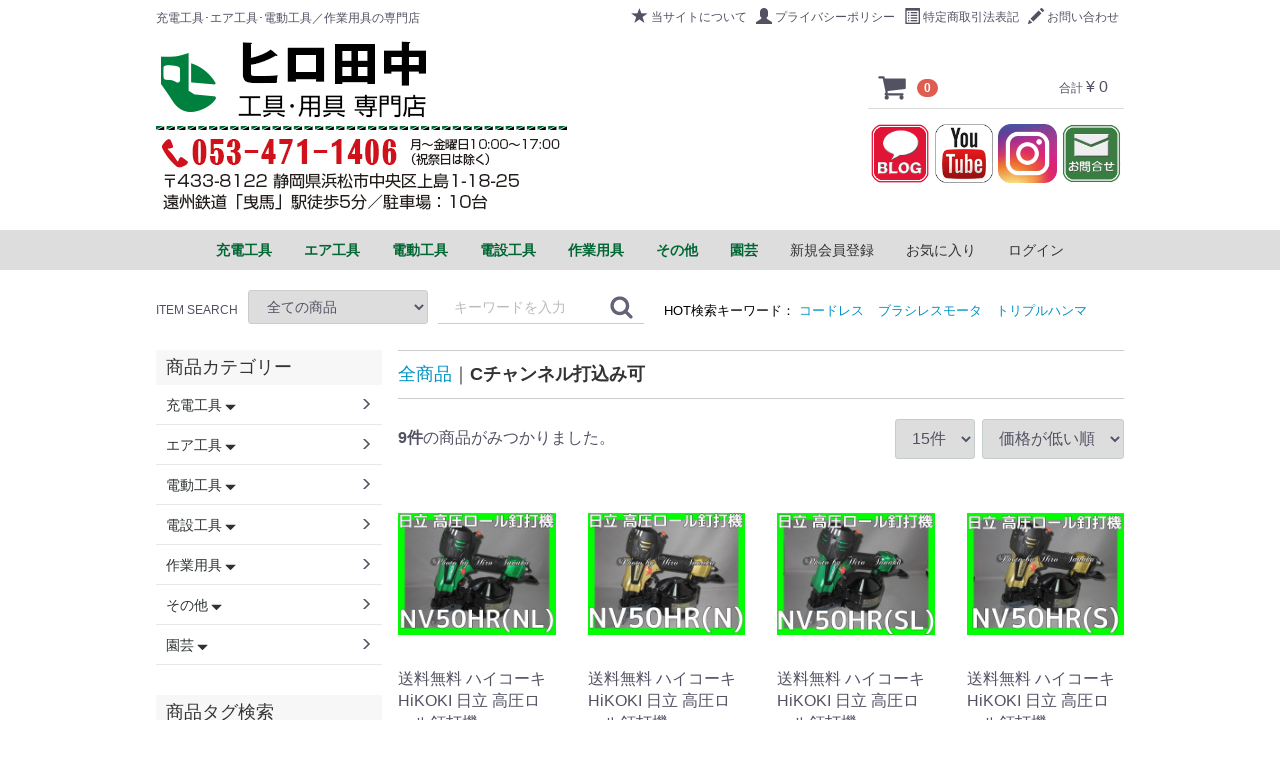

--- FILE ---
content_type: text/html; charset=UTF-8
request_url: https://hirotanaka.com/products/list?product_tag_id=24
body_size: 19249
content:
<!doctype html>
<html lang="ja">
<head>
<meta charset="utf-8">
<meta http-equiv="X-UA-Compatible" content="IE=edge">


<title>Cチャンネル打込み可 / ヒロ田中　工具･用具 専門店</title>
	<meta name="author" content="">
	<meta name="description" content="">
	<meta name="keywords" content="">
	<meta name="robots" content="">

<meta name="viewport" content="width=device-width, initial-scale=1">
<link rel="icon" href="/html/template/default/img/common/favicon.ico">
<link rel="stylesheet" href="/html/template/default/css/style.css?v=3.0.16">
<link rel="stylesheet" href="/html/template/default/css/slick.css?v=3.0.16">
<link rel="stylesheet" href="/html/template/default/css/default.css?v=3.0.16">
<link rel="stylesheet" href="/html/template/default/css/design/000/style.css">
<link rel="stylesheet" href="/html/template/default/css/hirotanakastyle.css">
<!-- for original theme CSS -->

<script src="https://ajax.googleapis.com/ajax/libs/jquery/1.11.3/jquery.min.js"></script>
<script>window.jQuery || document.write('<script src="/html/template/default/js/vendor/jquery-1.11.3.min.js?v=3.0.16"><\/script>')</script>
<link rel="stylesheet" href="/html/template/default/js/vendor/jquery.colorbox/colorbox.css">
<script src="/html/template/default/js/vendor/jquery.colorbox/jquery.colorbox-min.js"></script>
<script type="text/javascript">
	$(document).ready(function() {
		$(".cbox").colorbox({maxWidth:'100%',maxHeight:'100%',speed:'200'});
		$(".cbox_map").colorbox({width:"90%", height:"90%", iframe:true});
		$(".cbox_postage").colorbox({width:"80%", height:"80%", iframe:true});
	});
</script>






</head>
<body id="page_product_list" class="product_page">

<div id="wrapper">
    <header id="header">
		<div id="bg_bar_globalmenu"></div>
        <div class="container-fluid inner">
                                                            <!-- ▼ロゴ -->
            			<div class="header_logo_area">
				<p class="copy pc">充電工具･エア工具･電動工具／作業用具の専門店</p>
                <div class="header_logo"><a href="https://hirotanaka.com/"><img src="/html/template/default/img/common/header_logo.jpg" /></a></div>
			</div>
        <!-- ▲ロゴ -->
    <!-- ▼カゴの中 -->
                        <!--▼ヘッダーメニュー-->
<div id="header_menu_area">
	<ul class="header_menu_link">
		<li>
			<a href="https://hirotanaka.com/help/about">
				<span class="cb glyphicon glyphicon-star"></span>当サイトについて
			</a>
		</li>
		<li>
			<a href="https://hirotanaka.com/help/privacy">
				<span class="cb glyphicon glyphicon-user"></span>プライバシーポリシー
			</a>
		</li>
		<li>
			<a href="https://hirotanaka.com/help/tradelaw">
				<span class="cb glyphicon glyphicon-list-alt"></span>特定商取引法表記
			</a>
		</li>
		<li>
			<a href="https://hirotanaka.com/contact">
				<span class="cb glyphicon glyphicon-pencil"></span>お問い合わせ
			</a>
		</li>
	</ul>
</div>
<!--▼カゴの中-->
<div id="cart_area">
    <p class="clearfix cart-trigger"><a href="#cart">
            <svg class="cb cb-shopping-cart">
                <use xlink:href="#cb-shopping-cart"/>
            </svg>
            <span class="badge">0</span>
            <svg class="cb cb-close">
                <use xlink:href="#cb-close"/>
            </svg>
        </a>
        <span class="cart_price pc">合計 <span class="price">¥ 0</span></span></p>


<div class="clear20"></div>
<div class="header_sns_icon_wrapper clearfix">
    <a href="https://ameblo.jp/hirotanaka1964/" target="_blank">
         <img src="/html/template/default/img/common/sns_icon_100/sns_icon_blog.png">
    </a>
    <a href="https://www.youtube.com/user/HitachiKoKiChannel" target="_blank">
         <img src="/html/template/default/img/common/sns_icon_100/sns_icon_youtube.png">
    </a>
    <a href="https://www.instagram.com/hiro_tanaka1964/" target="_blank">
         <img src="/html/template/default/img/common/sns_icon_100/insta_icon.png">
    </a>
    <a href="https://hirotanaka.com/contact">
         <img src="/html/template/default/img/common/sns_icon_100/sns_icon_toiawase.png">
    </a>
</div>




    <div id="cart" class="cart">
        <div class="inner">
                                                    <div class="btn_area">
                    <div class="message">
                        <p class="errormsg bg-danger" style="margin-bottom: 20px;">
                            現在カート内に<br>商品はございません。
                        </p>
                    </div>
                </div>
                    </div>
    </div>
</div>
                <!-- ▲カゴの中 -->
    <!-- ▼商品検索 -->
                        <div class="drawer_block pc header_bottom_area">
    <div id="search" class="search">
        <form method="get" id="searchform" action="/products/list">
            <div class="search_inner">
				<div class="item_search">ITEM SEARCH</div>
                <select id="category_id" name="category_id" class="form-control"><option value="">全ての商品</option><option value="7">充電工具</option><option value="245">　ポータブルスポットクーラー</option><option value="238">　空気入れ</option><option value="235">　ポータブル電源</option><option value="231">　コーキングガン</option><option value="225">　ファン・扇風機・サーキュレーター</option><option value="221">　ヒートガン・ホットエアガン</option><option value="219">　サーチライト</option><option value="228">　　トーチライト</option><option value="220">　　ワークライト(作業灯)</option><option value="218">　クリーナ</option><option value="216">　タッカ</option><option value="214">　ラジオ</option><option value="212">　冷温庫</option><option value="227">　　ケトル</option><option value="208">　空調服</option><option value="241">　　ペルチェベスト</option><option value="209">　　バッテリー+ファンユニット</option><option value="207">　グリースガン</option><option value="204">　トリマ</option><option value="229">　　ボードトリマ</option><option value="203">　かくはん機</option><option value="200">　ドリル</option><option value="201">　　振動ドリル</option><option value="202">　ルータ</option><option value="185">　コンクリートバイブレータ</option><option value="177">　タイルパッチ</option><option value="86">　釘打機</option><option value="247">　　連結ねじドライバ</option><option value="89">　　フィニッシュネイラ</option><option value="88">　　ピンネイラ</option><option value="87">　　タッカ</option><option value="8">　締付け･穴あけ･ハツリ</option><option value="240">　　コードレス静音インパクトドライバ</option><option value="186">　　コードレスコーナインパクトドライバ</option><option value="184">　　コードレスボード用ドライバ</option><option value="15">　　コードレスインパクトドライバ</option><option value="58">　　コードレスインパクトレンチ</option><option value="14">　　コードレスドライバドリル</option><option value="59">　　コードレス振動ドライバドリル</option><option value="13">　　コードレスインパクトレンチ</option><option value="57">　　コードレスロータリハンマドリル</option><option value="60">　　コードレスハンマドリル</option><option value="9">　研削・研磨</option><option value="237">　　コードレス面取り機</option><option value="232">　　コードレスベルトサンダ</option><option value="211">　　コードレスハンドグラインダ</option><option value="41">　　コードレスかんな</option><option value="16">　　コードレスディスクグラインダ</option><option value="12">　集塵･ブロワ</option><option value="233">　　集じん機</option><option value="230">　　エアダスタ</option><option value="18">　　コードレスブロワ</option><option value="17">　　コードレスクリーナ</option><option value="11">　切断･曲げ･圧着</option><option value="210">　　コードレスボードカッタ</option><option value="176">　　コードレス鉄筋カットベンダ</option><option value="158">　　コードレス丸のこ</option><option value="78">　　コードレス卓上スライド丸のこ</option><option value="74">　　コードレスマルチツール</option><option value="70">　　コードレスシャー</option><option value="29">　　コードレスニブラ</option><option value="28">　　コードレス圧着機</option><option value="27">　　コードレス鉄筋カッタ</option><option value="26">　　コードレス全ネジカッタ</option><option value="213">　　コードレスチップソー切断機</option><option value="25">　　コードレスチップソーカッタ</option><option value="24">　　コードレスロータリバンドソー</option><option value="23">　　コードレスジグソー</option><option value="22">　　コードレスナイフカッタ</option><option value="21">　　コードレス集塵丸のこ</option><option value="20">　　コードレスセーバソー</option><option value="19">　　コードレスチェンソー</option><option value="10">　切削･ホゾ穴</option><option value="226">　　ランダムサンダ</option><option value="83">　園芸</option><option value="246">　　カルチベータアタッチメント</option><option value="156">　　草刈機</option><option value="84">　　コードレス植木バリカン</option><option value="36">エア工具</option><option value="43">　コンプレッサ</option><option value="40">　高圧ねじ打機</option><option value="39">　高圧釘打機</option><option value="49">　　釘打機</option><option value="52">　　ピン釘打機</option><option value="51">　　仕上釘打機(フィニッシュ)</option><option value="50">　　フロア用釘打機</option><option value="55">　　タッカ</option><option value="56">　　エアインパクトドライバ</option><option value="85">　高圧エアドライバ</option><option value="35">電動工具</option><option value="61">　締付け・穴あけ</option><option value="66">　　磁気ボール盤</option><option value="65">　　ボード用ドライバ</option><option value="64">　　インパクトレンチ</option><option value="63">　　ロータリハンマドリル</option><option value="62">　　ハンマドリル</option><option value="53">　切削・ホゾ穴</option><option value="81">　　かんな</option><option value="153">　　　自動カンナ</option><option value="152">　　　手押しカンナ</option><option value="54">　　角のみ</option><option value="37">　切断･曲げ･圧着</option><option value="205">　　バンドソー</option><option value="75">　　マルチツール</option><option value="45">　　ロータリバンドソー</option><option value="38">　　卓上スライド丸のこ</option><option value="47">　　丸のこ</option><option value="48">　　カットベンダ</option><option value="46">　　セーバソー</option><option value="71">　　チップソーカッタ</option><option value="72">　　高速切断機</option><option value="73">　　チップソー切断機</option><option value="76">　　ジグソー</option><option value="77">　　集じん丸のこ</option><option value="79">　　ベンチ丸のこ</option><option value="80">　　テーブル丸のこ</option><option value="67">　集じん・ブロワ</option><option value="68">　　集じん機</option><option value="69">　　ブロワ</option><option value="33">電設工具</option><option value="187">　冷凍・空調・配管工具</option><option value="196">　　真空ポンプ</option><option value="195">　　フルオロカーボン回収装置</option><option value="194">　　冷媒回収用ボンベ</option><option value="193">　　空気センサー付温度計</option><option value="192">　　ゲージマニホールド</option><option value="191">　　チャージングスケール</option><option value="190">　　サーモグラフィカメラ</option><option value="189">　　赤外線検知</option><option value="188">　　ラチェットベンダーセット</option><option value="183">　ケーブルマスター</option><option value="182">　インバータボックス</option><option value="181">　パワーボール</option><option value="179">　電気工事士技能試験工具セット</option><option value="96">　作業工具</option><option value="98">　　Cチャンカッター</option><option value="97">　　Mバーカッター</option><option value="99">　　ダウンライトMバーカッター</option><option value="105">　　ケーブルカッター</option><option value="134">　　　ラチェットケーブルカッター</option><option value="104">　　ワイヤーカッター</option><option value="135">　　ワイヤーロープカッター</option><option value="170">　　パンチャー</option><option value="140">　　M＆Cカッター</option><option value="117">　　サスペンダープラス</option><option value="115">　　安全帯</option><option value="206">　　　ワークポジショニング用ベルト</option><option value="141">　　　サスペンダープラス</option><option value="118">　　保安用品</option><option value="119">　　　コーンバーテープ</option><option value="120">　　　テープキーパー</option><option value="42">　圧着工具</option><option value="90">　　ハンドプレス</option><option value="91">　通線・入線工具</option><option value="169">　　ハイベル</option><option value="168">　　吊り金車</option><option value="161">　　スーパーイエロー</option><option value="163">　　　下水管用スポンジ</option><option value="162">　　　下水管用ブラシ</option><option value="128">　　リール</option><option value="133">　　　ケーブルリール</option><option value="132">　　　CD管リール</option><option value="131">　　　電線リール</option><option value="130">　　　VAリール</option><option value="129">　　　ロープリール</option><option value="124">　　Vターンテーブル</option><option value="102">　　バケットランナー</option><option value="106">　　SHランナー</option><option value="103">　　ハンガー誘導具</option><option value="125">　　ドラム</option><option value="126">　　　ドラムローラー</option><option value="127">　　　台車ドラムコロ</option><option value="93">　　スネークライン</option><option value="92">　　Jetライン</option><option value="166">　　　よりもどし</option><option value="136">　　ジョイントライン</option><option value="139">　　　スルーラインジョイント</option><option value="138">　　　ジョイントラインスネーク</option><option value="137">　　　ジョイントラインDX</option><option value="121">　　カーボンキャッチャー</option><option value="116">　　通線収納ケース</option><option value="94">　充電油圧式マルチ工具</option><option value="95">　手動油圧圧着工具</option><option value="164">　ケーブルウインチ</option><option value="167">　　ケーブルグリップ</option><option value="165">　　電動ウインチ用ロープ</option><option value="32">作業用具</option><option value="199">　電熱パッド</option><option value="197">　空調服</option><option value="142">　脚立</option><option value="143">　　脚部伸縮式脚立</option><option value="144">　足場板</option><option value="145">　　スノコ式伸縮足場板</option><option value="146">　足場台</option><option value="147">　　脚部伸縮式足場台</option><option value="148">　折りたたみ式台車</option><option value="151">　ウインチ</option><option value="44">　レーザー墨出し器</option><option value="234">　　シャープグリーンレーザー</option><option value="172">　　ブルーグリーンレーザー</option><option value="149">　　グリーンレーザー</option><option value="30">その他</option><option value="244">　保護メガネ</option><option value="180">　ホールソー</option><option value="243">　木造住宅用鉛直度矯正器</option><option value="242">　ゴーグル</option><option value="222">　アルコールチェッカー</option><option value="217">　インバータ発電機</option><option value="215">　LEDライト</option><option value="198">　除菌スタンド</option><option value="178">　台車</option><option value="173">　安全サポート</option><option value="239">　　クレーン用ゴンドラ</option><option value="236">　　ネッククーラー</option><option value="175">　　フルハーネス用ランヤード</option><option value="174">　　フルハーネス</option><option value="171">　アクティブバックPRO</option><option value="160">　シャワー・混合栓</option><option value="157">　ぼんでん(上棟品)</option><option value="154">　モータ</option><option value="159">　ヘルメット</option><option value="31">園芸</option><option value="150">　高圧洗浄機</option><option value="82">　エンジンブロワ</option><option value="155">　エンジン刈払機</option></select>
                <div class="input_search clearfix">
                    <input type="search" id="name" name="name" maxlength="50" placeholder="キーワードを入力" class="form-control" />
                    <button type="submit" class="bt_search"><svg class="cb cb-search"><use xlink:href="#cb-search" /></svg></button>
                </div>
				<div class="word_search">
					<span class="hot">HOT検索キーワード：</span>
															<a href="https://hirotanaka.com/products/list?category_id=&name=コードレス">コードレス</a>
															<a href="https://hirotanaka.com/products/list?category_id=&name=ブラシレスモータ">ブラシレスモータ</a>
															<a href="https://hirotanaka.com/products/list?category_id=&name=トリプルハンマ">トリプルハンマ</a>
															<a href="https://hirotanaka.com/products/list?category_id=&name="></a>
															<a href="https://hirotanaka.com/products/list?category_id=&name="></a>
				</div>
            </div>
            <div class="extra-form">
                                                                                                    </div>
        </form>
    </div>
</div>
                <!-- ▲商品検索 -->
    <!-- ▼ログイン -->
                        

    <div id="member" class="member drawer_block pc">
        <ul class="member_link category-nav">

							    <li class="category_list">
        <a href="https://hirotanaka.com/products/list?category_id=7">
           <strong> 充電工具</strong>
        </a>
                    <ul>
                                    <li class="category_list">
        <a href="https://hirotanaka.com/products/list?category_id=245">
           <strong> ポータブルスポットクーラー</strong>
        </a>
            </li>

                                    <li class="category_list">
        <a href="https://hirotanaka.com/products/list?category_id=238">
           <strong> 空気入れ</strong>
        </a>
            </li>

                                    <li class="category_list">
        <a href="https://hirotanaka.com/products/list?category_id=235">
           <strong> ポータブル電源</strong>
        </a>
            </li>

                                    <li class="category_list">
        <a href="https://hirotanaka.com/products/list?category_id=231">
           <strong> コーキングガン</strong>
        </a>
            </li>

                                    <li class="category_list">
        <a href="https://hirotanaka.com/products/list?category_id=225">
           <strong> ファン・扇風機・サーキュレーター</strong>
        </a>
            </li>

                                    <li class="category_list">
        <a href="https://hirotanaka.com/products/list?category_id=221">
           <strong> ヒートガン・ホットエアガン</strong>
        </a>
            </li>

                                    <li class="category_list">
        <a href="https://hirotanaka.com/products/list?category_id=219">
           <strong> サーチライト</strong>
        </a>
                    <ul>
                                    <li class="category_list">
        <a href="https://hirotanaka.com/products/list?category_id=228">
           <strong> トーチライト</strong>
        </a>
            </li>

                                    <li class="category_list">
        <a href="https://hirotanaka.com/products/list?category_id=220">
           <strong> ワークライト(作業灯)</strong>
        </a>
            </li>

                        </ul>
            </li>

                                    <li class="category_list">
        <a href="https://hirotanaka.com/products/list?category_id=218">
           <strong> クリーナ</strong>
        </a>
            </li>

                                    <li class="category_list">
        <a href="https://hirotanaka.com/products/list?category_id=216">
           <strong> タッカ</strong>
        </a>
            </li>

                                    <li class="category_list">
        <a href="https://hirotanaka.com/products/list?category_id=214">
           <strong> ラジオ</strong>
        </a>
            </li>

                                    <li class="category_list">
        <a href="https://hirotanaka.com/products/list?category_id=212">
           <strong> 冷温庫</strong>
        </a>
                    <ul>
                                    <li class="category_list">
        <a href="https://hirotanaka.com/products/list?category_id=227">
           <strong> ケトル</strong>
        </a>
            </li>

                        </ul>
            </li>

                                    <li class="category_list">
        <a href="https://hirotanaka.com/products/list?category_id=208">
           <strong> 空調服</strong>
        </a>
                    <ul>
                                    <li class="category_list">
        <a href="https://hirotanaka.com/products/list?category_id=241">
           <strong> ペルチェベスト</strong>
        </a>
            </li>

                                    <li class="category_list">
        <a href="https://hirotanaka.com/products/list?category_id=209">
           <strong> バッテリー+ファンユニット</strong>
        </a>
            </li>

                        </ul>
            </li>

                                    <li class="category_list">
        <a href="https://hirotanaka.com/products/list?category_id=207">
           <strong> グリースガン</strong>
        </a>
            </li>

                                    <li class="category_list">
        <a href="https://hirotanaka.com/products/list?category_id=204">
           <strong> トリマ</strong>
        </a>
                    <ul>
                                    <li class="category_list">
        <a href="https://hirotanaka.com/products/list?category_id=229">
           <strong> ボードトリマ</strong>
        </a>
            </li>

                        </ul>
            </li>

                                    <li class="category_list">
        <a href="https://hirotanaka.com/products/list?category_id=203">
           <strong> かくはん機</strong>
        </a>
            </li>

                                    <li class="category_list">
        <a href="https://hirotanaka.com/products/list?category_id=200">
           <strong> ドリル</strong>
        </a>
                    <ul>
                                    <li class="category_list">
        <a href="https://hirotanaka.com/products/list?category_id=201">
           <strong> 振動ドリル</strong>
        </a>
            </li>

                        </ul>
            </li>

                                    <li class="category_list">
        <a href="https://hirotanaka.com/products/list?category_id=202">
           <strong> ルータ</strong>
        </a>
            </li>

                                    <li class="category_list">
        <a href="https://hirotanaka.com/products/list?category_id=185">
           <strong> コンクリートバイブレータ</strong>
        </a>
            </li>

                                    <li class="category_list">
        <a href="https://hirotanaka.com/products/list?category_id=177">
           <strong> タイルパッチ</strong>
        </a>
            </li>

                                    <li class="category_list">
        <a href="https://hirotanaka.com/products/list?category_id=86">
           <strong> 釘打機</strong>
        </a>
                    <ul>
                                    <li class="category_list">
        <a href="https://hirotanaka.com/products/list?category_id=247">
           <strong> 連結ねじドライバ</strong>
        </a>
            </li>

                                    <li class="category_list">
        <a href="https://hirotanaka.com/products/list?category_id=89">
           <strong> フィニッシュネイラ</strong>
        </a>
            </li>

                                    <li class="category_list">
        <a href="https://hirotanaka.com/products/list?category_id=88">
           <strong> ピンネイラ</strong>
        </a>
            </li>

                                    <li class="category_list">
        <a href="https://hirotanaka.com/products/list?category_id=87">
           <strong> タッカ</strong>
        </a>
            </li>

                        </ul>
            </li>

                                    <li class="category_list">
        <a href="https://hirotanaka.com/products/list?category_id=8">
           <strong> 締付け･穴あけ･ハツリ</strong>
        </a>
                    <ul>
                                    <li class="category_list">
        <a href="https://hirotanaka.com/products/list?category_id=240">
           <strong> コードレス静音インパクトドライバ</strong>
        </a>
            </li>

                                    <li class="category_list">
        <a href="https://hirotanaka.com/products/list?category_id=186">
           <strong> コードレスコーナインパクトドライバ</strong>
        </a>
            </li>

                                    <li class="category_list">
        <a href="https://hirotanaka.com/products/list?category_id=184">
           <strong> コードレスボード用ドライバ</strong>
        </a>
            </li>

                                    <li class="category_list">
        <a href="https://hirotanaka.com/products/list?category_id=15">
           <strong> コードレスインパクトドライバ</strong>
        </a>
            </li>

                                    <li class="category_list">
        <a href="https://hirotanaka.com/products/list?category_id=58">
           <strong> コードレスインパクトレンチ</strong>
        </a>
            </li>

                                    <li class="category_list">
        <a href="https://hirotanaka.com/products/list?category_id=14">
           <strong> コードレスドライバドリル</strong>
        </a>
            </li>

                                    <li class="category_list">
        <a href="https://hirotanaka.com/products/list?category_id=59">
           <strong> コードレス振動ドライバドリル</strong>
        </a>
            </li>

                                    <li class="category_list">
        <a href="https://hirotanaka.com/products/list?category_id=13">
           <strong> コードレスインパクトレンチ</strong>
        </a>
            </li>

                                    <li class="category_list">
        <a href="https://hirotanaka.com/products/list?category_id=57">
           <strong> コードレスロータリハンマドリル</strong>
        </a>
            </li>

                                    <li class="category_list">
        <a href="https://hirotanaka.com/products/list?category_id=60">
           <strong> コードレスハンマドリル</strong>
        </a>
            </li>

                        </ul>
            </li>

                                    <li class="category_list">
        <a href="https://hirotanaka.com/products/list?category_id=9">
           <strong> 研削・研磨</strong>
        </a>
                    <ul>
                                    <li class="category_list">
        <a href="https://hirotanaka.com/products/list?category_id=237">
           <strong> コードレス面取り機</strong>
        </a>
            </li>

                                    <li class="category_list">
        <a href="https://hirotanaka.com/products/list?category_id=232">
           <strong> コードレスベルトサンダ</strong>
        </a>
            </li>

                                    <li class="category_list">
        <a href="https://hirotanaka.com/products/list?category_id=211">
           <strong> コードレスハンドグラインダ</strong>
        </a>
            </li>

                                    <li class="category_list">
        <a href="https://hirotanaka.com/products/list?category_id=41">
           <strong> コードレスかんな</strong>
        </a>
            </li>

                                    <li class="category_list">
        <a href="https://hirotanaka.com/products/list?category_id=16">
           <strong> コードレスディスクグラインダ</strong>
        </a>
            </li>

                        </ul>
            </li>

                                    <li class="category_list">
        <a href="https://hirotanaka.com/products/list?category_id=12">
           <strong> 集塵･ブロワ</strong>
        </a>
                    <ul>
                                    <li class="category_list">
        <a href="https://hirotanaka.com/products/list?category_id=233">
           <strong> 集じん機</strong>
        </a>
            </li>

                                    <li class="category_list">
        <a href="https://hirotanaka.com/products/list?category_id=230">
           <strong> エアダスタ</strong>
        </a>
            </li>

                                    <li class="category_list">
        <a href="https://hirotanaka.com/products/list?category_id=18">
           <strong> コードレスブロワ</strong>
        </a>
            </li>

                                    <li class="category_list">
        <a href="https://hirotanaka.com/products/list?category_id=17">
           <strong> コードレスクリーナ</strong>
        </a>
            </li>

                        </ul>
            </li>

                                    <li class="category_list">
        <a href="https://hirotanaka.com/products/list?category_id=11">
           <strong> 切断･曲げ･圧着</strong>
        </a>
                    <ul>
                                    <li class="category_list">
        <a href="https://hirotanaka.com/products/list?category_id=210">
           <strong> コードレスボードカッタ</strong>
        </a>
            </li>

                                    <li class="category_list">
        <a href="https://hirotanaka.com/products/list?category_id=176">
           <strong> コードレス鉄筋カットベンダ</strong>
        </a>
            </li>

                                    <li class="category_list">
        <a href="https://hirotanaka.com/products/list?category_id=158">
           <strong> コードレス丸のこ</strong>
        </a>
            </li>

                                    <li class="category_list">
        <a href="https://hirotanaka.com/products/list?category_id=78">
           <strong> コードレス卓上スライド丸のこ</strong>
        </a>
            </li>

                                    <li class="category_list">
        <a href="https://hirotanaka.com/products/list?category_id=74">
           <strong> コードレスマルチツール</strong>
        </a>
            </li>

                                    <li class="category_list">
        <a href="https://hirotanaka.com/products/list?category_id=70">
           <strong> コードレスシャー</strong>
        </a>
            </li>

                                    <li class="category_list">
        <a href="https://hirotanaka.com/products/list?category_id=29">
           <strong> コードレスニブラ</strong>
        </a>
            </li>

                                    <li class="category_list">
        <a href="https://hirotanaka.com/products/list?category_id=28">
           <strong> コードレス圧着機</strong>
        </a>
            </li>

                                    <li class="category_list">
        <a href="https://hirotanaka.com/products/list?category_id=27">
           <strong> コードレス鉄筋カッタ</strong>
        </a>
            </li>

                                    <li class="category_list">
        <a href="https://hirotanaka.com/products/list?category_id=26">
           <strong> コードレス全ネジカッタ</strong>
        </a>
            </li>

                                    <li class="category_list">
        <a href="https://hirotanaka.com/products/list?category_id=213">
           <strong> コードレスチップソー切断機</strong>
        </a>
            </li>

                                    <li class="category_list">
        <a href="https://hirotanaka.com/products/list?category_id=25">
           <strong> コードレスチップソーカッタ</strong>
        </a>
            </li>

                                    <li class="category_list">
        <a href="https://hirotanaka.com/products/list?category_id=24">
           <strong> コードレスロータリバンドソー</strong>
        </a>
            </li>

                                    <li class="category_list">
        <a href="https://hirotanaka.com/products/list?category_id=23">
           <strong> コードレスジグソー</strong>
        </a>
            </li>

                                    <li class="category_list">
        <a href="https://hirotanaka.com/products/list?category_id=22">
           <strong> コードレスナイフカッタ</strong>
        </a>
            </li>

                                    <li class="category_list">
        <a href="https://hirotanaka.com/products/list?category_id=21">
           <strong> コードレス集塵丸のこ</strong>
        </a>
            </li>

                                    <li class="category_list">
        <a href="https://hirotanaka.com/products/list?category_id=20">
           <strong> コードレスセーバソー</strong>
        </a>
            </li>

                                    <li class="category_list">
        <a href="https://hirotanaka.com/products/list?category_id=19">
           <strong> コードレスチェンソー</strong>
        </a>
            </li>

                        </ul>
            </li>

                                    <li class="category_list">
        <a href="https://hirotanaka.com/products/list?category_id=10">
           <strong> 切削･ホゾ穴</strong>
        </a>
                    <ul>
                                    <li class="category_list">
        <a href="https://hirotanaka.com/products/list?category_id=226">
           <strong> ランダムサンダ</strong>
        </a>
            </li>

                        </ul>
            </li>

                                    <li class="category_list">
        <a href="https://hirotanaka.com/products/list?category_id=83">
           <strong> 園芸</strong>
        </a>
                    <ul>
                                    <li class="category_list">
        <a href="https://hirotanaka.com/products/list?category_id=246">
           <strong> カルチベータアタッチメント</strong>
        </a>
            </li>

                                    <li class="category_list">
        <a href="https://hirotanaka.com/products/list?category_id=156">
           <strong> 草刈機</strong>
        </a>
            </li>

                                    <li class="category_list">
        <a href="https://hirotanaka.com/products/list?category_id=84">
           <strong> コードレス植木バリカン</strong>
        </a>
            </li>

                        </ul>
            </li>

                        </ul>
            </li>

							    <li class="category_list">
        <a href="https://hirotanaka.com/products/list?category_id=36">
           <strong> エア工具</strong>
        </a>
                    <ul>
                                    <li class="category_list">
        <a href="https://hirotanaka.com/products/list?category_id=43">
           <strong> コンプレッサ</strong>
        </a>
            </li>

                                    <li class="category_list">
        <a href="https://hirotanaka.com/products/list?category_id=40">
           <strong> 高圧ねじ打機</strong>
        </a>
            </li>

                                    <li class="category_list">
        <a href="https://hirotanaka.com/products/list?category_id=39">
           <strong> 高圧釘打機</strong>
        </a>
                    <ul>
                                    <li class="category_list">
        <a href="https://hirotanaka.com/products/list?category_id=49">
           <strong> 釘打機</strong>
        </a>
            </li>

                                    <li class="category_list">
        <a href="https://hirotanaka.com/products/list?category_id=52">
           <strong> ピン釘打機</strong>
        </a>
            </li>

                                    <li class="category_list">
        <a href="https://hirotanaka.com/products/list?category_id=51">
           <strong> 仕上釘打機(フィニッシュ)</strong>
        </a>
            </li>

                                    <li class="category_list">
        <a href="https://hirotanaka.com/products/list?category_id=50">
           <strong> フロア用釘打機</strong>
        </a>
            </li>

                                    <li class="category_list">
        <a href="https://hirotanaka.com/products/list?category_id=55">
           <strong> タッカ</strong>
        </a>
            </li>

                                    <li class="category_list">
        <a href="https://hirotanaka.com/products/list?category_id=56">
           <strong> エアインパクトドライバ</strong>
        </a>
            </li>

                        </ul>
            </li>

                                    <li class="category_list">
        <a href="https://hirotanaka.com/products/list?category_id=85">
           <strong> 高圧エアドライバ</strong>
        </a>
            </li>

                        </ul>
            </li>

							    <li class="category_list">
        <a href="https://hirotanaka.com/products/list?category_id=35">
           <strong> 電動工具</strong>
        </a>
                    <ul>
                                    <li class="category_list">
        <a href="https://hirotanaka.com/products/list?category_id=61">
           <strong> 締付け・穴あけ</strong>
        </a>
                    <ul>
                                    <li class="category_list">
        <a href="https://hirotanaka.com/products/list?category_id=66">
           <strong> 磁気ボール盤</strong>
        </a>
            </li>

                                    <li class="category_list">
        <a href="https://hirotanaka.com/products/list?category_id=65">
           <strong> ボード用ドライバ</strong>
        </a>
            </li>

                                    <li class="category_list">
        <a href="https://hirotanaka.com/products/list?category_id=64">
           <strong> インパクトレンチ</strong>
        </a>
            </li>

                                    <li class="category_list">
        <a href="https://hirotanaka.com/products/list?category_id=63">
           <strong> ロータリハンマドリル</strong>
        </a>
            </li>

                                    <li class="category_list">
        <a href="https://hirotanaka.com/products/list?category_id=62">
           <strong> ハンマドリル</strong>
        </a>
            </li>

                        </ul>
            </li>

                                    <li class="category_list">
        <a href="https://hirotanaka.com/products/list?category_id=53">
           <strong> 切削・ホゾ穴</strong>
        </a>
                    <ul>
                                    <li class="category_list">
        <a href="https://hirotanaka.com/products/list?category_id=81">
           <strong> かんな</strong>
        </a>
                    <ul>
                                    <li class="category_list">
        <a href="https://hirotanaka.com/products/list?category_id=153">
           <strong> 自動カンナ</strong>
        </a>
            </li>

                                    <li class="category_list">
        <a href="https://hirotanaka.com/products/list?category_id=152">
           <strong> 手押しカンナ</strong>
        </a>
            </li>

                        </ul>
            </li>

                                    <li class="category_list">
        <a href="https://hirotanaka.com/products/list?category_id=54">
           <strong> 角のみ</strong>
        </a>
            </li>

                        </ul>
            </li>

                                    <li class="category_list">
        <a href="https://hirotanaka.com/products/list?category_id=37">
           <strong> 切断･曲げ･圧着</strong>
        </a>
                    <ul>
                                    <li class="category_list">
        <a href="https://hirotanaka.com/products/list?category_id=205">
           <strong> バンドソー</strong>
        </a>
            </li>

                                    <li class="category_list">
        <a href="https://hirotanaka.com/products/list?category_id=75">
           <strong> マルチツール</strong>
        </a>
            </li>

                                    <li class="category_list">
        <a href="https://hirotanaka.com/products/list?category_id=45">
           <strong> ロータリバンドソー</strong>
        </a>
            </li>

                                    <li class="category_list">
        <a href="https://hirotanaka.com/products/list?category_id=38">
           <strong> 卓上スライド丸のこ</strong>
        </a>
            </li>

                                    <li class="category_list">
        <a href="https://hirotanaka.com/products/list?category_id=47">
           <strong> 丸のこ</strong>
        </a>
            </li>

                                    <li class="category_list">
        <a href="https://hirotanaka.com/products/list?category_id=48">
           <strong> カットベンダ</strong>
        </a>
            </li>

                                    <li class="category_list">
        <a href="https://hirotanaka.com/products/list?category_id=46">
           <strong> セーバソー</strong>
        </a>
            </li>

                                    <li class="category_list">
        <a href="https://hirotanaka.com/products/list?category_id=71">
           <strong> チップソーカッタ</strong>
        </a>
            </li>

                                    <li class="category_list">
        <a href="https://hirotanaka.com/products/list?category_id=72">
           <strong> 高速切断機</strong>
        </a>
            </li>

                                    <li class="category_list">
        <a href="https://hirotanaka.com/products/list?category_id=73">
           <strong> チップソー切断機</strong>
        </a>
            </li>

                                    <li class="category_list">
        <a href="https://hirotanaka.com/products/list?category_id=76">
           <strong> ジグソー</strong>
        </a>
            </li>

                                    <li class="category_list">
        <a href="https://hirotanaka.com/products/list?category_id=77">
           <strong> 集じん丸のこ</strong>
        </a>
            </li>

                                    <li class="category_list">
        <a href="https://hirotanaka.com/products/list?category_id=79">
           <strong> ベンチ丸のこ</strong>
        </a>
            </li>

                                    <li class="category_list">
        <a href="https://hirotanaka.com/products/list?category_id=80">
           <strong> テーブル丸のこ</strong>
        </a>
            </li>

                        </ul>
            </li>

                                    <li class="category_list">
        <a href="https://hirotanaka.com/products/list?category_id=67">
           <strong> 集じん・ブロワ</strong>
        </a>
                    <ul>
                                    <li class="category_list">
        <a href="https://hirotanaka.com/products/list?category_id=68">
           <strong> 集じん機</strong>
        </a>
            </li>

                                    <li class="category_list">
        <a href="https://hirotanaka.com/products/list?category_id=69">
           <strong> ブロワ</strong>
        </a>
            </li>

                        </ul>
            </li>

                        </ul>
            </li>

							    <li class="category_list">
        <a href="https://hirotanaka.com/products/list?category_id=33">
           <strong> 電設工具</strong>
        </a>
                    <ul>
                                    <li class="category_list">
        <a href="https://hirotanaka.com/products/list?category_id=187">
           <strong> 冷凍・空調・配管工具</strong>
        </a>
                    <ul>
                                    <li class="category_list">
        <a href="https://hirotanaka.com/products/list?category_id=196">
           <strong> 真空ポンプ</strong>
        </a>
            </li>

                                    <li class="category_list">
        <a href="https://hirotanaka.com/products/list?category_id=195">
           <strong> フルオロカーボン回収装置</strong>
        </a>
            </li>

                                    <li class="category_list">
        <a href="https://hirotanaka.com/products/list?category_id=194">
           <strong> 冷媒回収用ボンベ</strong>
        </a>
            </li>

                                    <li class="category_list">
        <a href="https://hirotanaka.com/products/list?category_id=193">
           <strong> 空気センサー付温度計</strong>
        </a>
            </li>

                                    <li class="category_list">
        <a href="https://hirotanaka.com/products/list?category_id=192">
           <strong> ゲージマニホールド</strong>
        </a>
            </li>

                                    <li class="category_list">
        <a href="https://hirotanaka.com/products/list?category_id=191">
           <strong> チャージングスケール</strong>
        </a>
            </li>

                                    <li class="category_list">
        <a href="https://hirotanaka.com/products/list?category_id=190">
           <strong> サーモグラフィカメラ</strong>
        </a>
            </li>

                                    <li class="category_list">
        <a href="https://hirotanaka.com/products/list?category_id=189">
           <strong> 赤外線検知</strong>
        </a>
            </li>

                                    <li class="category_list">
        <a href="https://hirotanaka.com/products/list?category_id=188">
           <strong> ラチェットベンダーセット</strong>
        </a>
            </li>

                        </ul>
            </li>

                                    <li class="category_list">
        <a href="https://hirotanaka.com/products/list?category_id=183">
           <strong> ケーブルマスター</strong>
        </a>
            </li>

                                    <li class="category_list">
        <a href="https://hirotanaka.com/products/list?category_id=182">
           <strong> インバータボックス</strong>
        </a>
            </li>

                                    <li class="category_list">
        <a href="https://hirotanaka.com/products/list?category_id=181">
           <strong> パワーボール</strong>
        </a>
            </li>

                                    <li class="category_list">
        <a href="https://hirotanaka.com/products/list?category_id=179">
           <strong> 電気工事士技能試験工具セット</strong>
        </a>
            </li>

                                    <li class="category_list">
        <a href="https://hirotanaka.com/products/list?category_id=96">
           <strong> 作業工具</strong>
        </a>
                    <ul>
                                    <li class="category_list">
        <a href="https://hirotanaka.com/products/list?category_id=98">
           <strong> Cチャンカッター</strong>
        </a>
            </li>

                                    <li class="category_list">
        <a href="https://hirotanaka.com/products/list?category_id=97">
           <strong> Mバーカッター</strong>
        </a>
            </li>

                                    <li class="category_list">
        <a href="https://hirotanaka.com/products/list?category_id=99">
           <strong> ダウンライトMバーカッター</strong>
        </a>
            </li>

                                    <li class="category_list">
        <a href="https://hirotanaka.com/products/list?category_id=105">
           <strong> ケーブルカッター</strong>
        </a>
                    <ul>
                                    <li class="category_list">
        <a href="https://hirotanaka.com/products/list?category_id=134">
           <strong> ラチェットケーブルカッター</strong>
        </a>
            </li>

                        </ul>
            </li>

                                    <li class="category_list">
        <a href="https://hirotanaka.com/products/list?category_id=104">
           <strong> ワイヤーカッター</strong>
        </a>
            </li>

                                    <li class="category_list">
        <a href="https://hirotanaka.com/products/list?category_id=135">
           <strong> ワイヤーロープカッター</strong>
        </a>
            </li>

                                    <li class="category_list">
        <a href="https://hirotanaka.com/products/list?category_id=170">
           <strong> パンチャー</strong>
        </a>
            </li>

                                    <li class="category_list">
        <a href="https://hirotanaka.com/products/list?category_id=140">
           <strong> M＆Cカッター</strong>
        </a>
            </li>

                                    <li class="category_list">
        <a href="https://hirotanaka.com/products/list?category_id=117">
           <strong> サスペンダープラス</strong>
        </a>
            </li>

                                    <li class="category_list">
        <a href="https://hirotanaka.com/products/list?category_id=115">
           <strong> 安全帯</strong>
        </a>
                    <ul>
                                    <li class="category_list">
        <a href="https://hirotanaka.com/products/list?category_id=206">
           <strong> ワークポジショニング用ベルト</strong>
        </a>
            </li>

                                    <li class="category_list">
        <a href="https://hirotanaka.com/products/list?category_id=141">
           <strong> サスペンダープラス</strong>
        </a>
            </li>

                        </ul>
            </li>

                                    <li class="category_list">
        <a href="https://hirotanaka.com/products/list?category_id=118">
           <strong> 保安用品</strong>
        </a>
                    <ul>
                                    <li class="category_list">
        <a href="https://hirotanaka.com/products/list?category_id=119">
           <strong> コーンバーテープ</strong>
        </a>
            </li>

                                    <li class="category_list">
        <a href="https://hirotanaka.com/products/list?category_id=120">
           <strong> テープキーパー</strong>
        </a>
            </li>

                        </ul>
            </li>

                        </ul>
            </li>

                                    <li class="category_list">
        <a href="https://hirotanaka.com/products/list?category_id=42">
           <strong> 圧着工具</strong>
        </a>
                    <ul>
                                    <li class="category_list">
        <a href="https://hirotanaka.com/products/list?category_id=90">
           <strong> ハンドプレス</strong>
        </a>
            </li>

                        </ul>
            </li>

                                    <li class="category_list">
        <a href="https://hirotanaka.com/products/list?category_id=91">
           <strong> 通線・入線工具</strong>
        </a>
                    <ul>
                                    <li class="category_list">
        <a href="https://hirotanaka.com/products/list?category_id=169">
           <strong> ハイベル</strong>
        </a>
            </li>

                                    <li class="category_list">
        <a href="https://hirotanaka.com/products/list?category_id=168">
           <strong> 吊り金車</strong>
        </a>
            </li>

                                    <li class="category_list">
        <a href="https://hirotanaka.com/products/list?category_id=161">
           <strong> スーパーイエロー</strong>
        </a>
                    <ul>
                                    <li class="category_list">
        <a href="https://hirotanaka.com/products/list?category_id=163">
           <strong> 下水管用スポンジ</strong>
        </a>
            </li>

                                    <li class="category_list">
        <a href="https://hirotanaka.com/products/list?category_id=162">
           <strong> 下水管用ブラシ</strong>
        </a>
            </li>

                        </ul>
            </li>

                                    <li class="category_list">
        <a href="https://hirotanaka.com/products/list?category_id=128">
           <strong> リール</strong>
        </a>
                    <ul>
                                    <li class="category_list">
        <a href="https://hirotanaka.com/products/list?category_id=133">
           <strong> ケーブルリール</strong>
        </a>
            </li>

                                    <li class="category_list">
        <a href="https://hirotanaka.com/products/list?category_id=132">
           <strong> CD管リール</strong>
        </a>
            </li>

                                    <li class="category_list">
        <a href="https://hirotanaka.com/products/list?category_id=131">
           <strong> 電線リール</strong>
        </a>
            </li>

                                    <li class="category_list">
        <a href="https://hirotanaka.com/products/list?category_id=130">
           <strong> VAリール</strong>
        </a>
            </li>

                                    <li class="category_list">
        <a href="https://hirotanaka.com/products/list?category_id=129">
           <strong> ロープリール</strong>
        </a>
            </li>

                        </ul>
            </li>

                                    <li class="category_list">
        <a href="https://hirotanaka.com/products/list?category_id=124">
           <strong> Vターンテーブル</strong>
        </a>
            </li>

                                    <li class="category_list">
        <a href="https://hirotanaka.com/products/list?category_id=102">
           <strong> バケットランナー</strong>
        </a>
            </li>

                                    <li class="category_list">
        <a href="https://hirotanaka.com/products/list?category_id=106">
           <strong> SHランナー</strong>
        </a>
            </li>

                                    <li class="category_list">
        <a href="https://hirotanaka.com/products/list?category_id=103">
           <strong> ハンガー誘導具</strong>
        </a>
            </li>

                                    <li class="category_list">
        <a href="https://hirotanaka.com/products/list?category_id=125">
           <strong> ドラム</strong>
        </a>
                    <ul>
                                    <li class="category_list">
        <a href="https://hirotanaka.com/products/list?category_id=126">
           <strong> ドラムローラー</strong>
        </a>
            </li>

                                    <li class="category_list">
        <a href="https://hirotanaka.com/products/list?category_id=127">
           <strong> 台車ドラムコロ</strong>
        </a>
            </li>

                        </ul>
            </li>

                                    <li class="category_list">
        <a href="https://hirotanaka.com/products/list?category_id=93">
           <strong> スネークライン</strong>
        </a>
            </li>

                                    <li class="category_list">
        <a href="https://hirotanaka.com/products/list?category_id=92">
           <strong> Jetライン</strong>
        </a>
                    <ul>
                                    <li class="category_list">
        <a href="https://hirotanaka.com/products/list?category_id=166">
           <strong> よりもどし</strong>
        </a>
            </li>

                        </ul>
            </li>

                                    <li class="category_list">
        <a href="https://hirotanaka.com/products/list?category_id=136">
           <strong> ジョイントライン</strong>
        </a>
                    <ul>
                                    <li class="category_list">
        <a href="https://hirotanaka.com/products/list?category_id=139">
           <strong> スルーラインジョイント</strong>
        </a>
            </li>

                                    <li class="category_list">
        <a href="https://hirotanaka.com/products/list?category_id=138">
           <strong> ジョイントラインスネーク</strong>
        </a>
            </li>

                                    <li class="category_list">
        <a href="https://hirotanaka.com/products/list?category_id=137">
           <strong> ジョイントラインDX</strong>
        </a>
            </li>

                        </ul>
            </li>

                                    <li class="category_list">
        <a href="https://hirotanaka.com/products/list?category_id=121">
           <strong> カーボンキャッチャー</strong>
        </a>
            </li>

                                    <li class="category_list">
        <a href="https://hirotanaka.com/products/list?category_id=116">
           <strong> 通線収納ケース</strong>
        </a>
            </li>

                        </ul>
            </li>

                                    <li class="category_list">
        <a href="https://hirotanaka.com/products/list?category_id=94">
           <strong> 充電油圧式マルチ工具</strong>
        </a>
            </li>

                                    <li class="category_list">
        <a href="https://hirotanaka.com/products/list?category_id=95">
           <strong> 手動油圧圧着工具</strong>
        </a>
            </li>

                                    <li class="category_list">
        <a href="https://hirotanaka.com/products/list?category_id=164">
           <strong> ケーブルウインチ</strong>
        </a>
                    <ul>
                                    <li class="category_list">
        <a href="https://hirotanaka.com/products/list?category_id=167">
           <strong> ケーブルグリップ</strong>
        </a>
            </li>

                                    <li class="category_list">
        <a href="https://hirotanaka.com/products/list?category_id=165">
           <strong> 電動ウインチ用ロープ</strong>
        </a>
            </li>

                        </ul>
            </li>

                        </ul>
            </li>

							    <li class="category_list">
        <a href="https://hirotanaka.com/products/list?category_id=32">
           <strong> 作業用具</strong>
        </a>
                    <ul>
                                    <li class="category_list">
        <a href="https://hirotanaka.com/products/list?category_id=199">
           <strong> 電熱パッド</strong>
        </a>
            </li>

                                    <li class="category_list">
        <a href="https://hirotanaka.com/products/list?category_id=197">
           <strong> 空調服</strong>
        </a>
            </li>

                                    <li class="category_list">
        <a href="https://hirotanaka.com/products/list?category_id=142">
           <strong> 脚立</strong>
        </a>
                    <ul>
                                    <li class="category_list">
        <a href="https://hirotanaka.com/products/list?category_id=143">
           <strong> 脚部伸縮式脚立</strong>
        </a>
            </li>

                        </ul>
            </li>

                                    <li class="category_list">
        <a href="https://hirotanaka.com/products/list?category_id=144">
           <strong> 足場板</strong>
        </a>
                    <ul>
                                    <li class="category_list">
        <a href="https://hirotanaka.com/products/list?category_id=145">
           <strong> スノコ式伸縮足場板</strong>
        </a>
            </li>

                        </ul>
            </li>

                                    <li class="category_list">
        <a href="https://hirotanaka.com/products/list?category_id=146">
           <strong> 足場台</strong>
        </a>
                    <ul>
                                    <li class="category_list">
        <a href="https://hirotanaka.com/products/list?category_id=147">
           <strong> 脚部伸縮式足場台</strong>
        </a>
            </li>

                        </ul>
            </li>

                                    <li class="category_list">
        <a href="https://hirotanaka.com/products/list?category_id=148">
           <strong> 折りたたみ式台車</strong>
        </a>
            </li>

                                    <li class="category_list">
        <a href="https://hirotanaka.com/products/list?category_id=151">
           <strong> ウインチ</strong>
        </a>
            </li>

                                    <li class="category_list">
        <a href="https://hirotanaka.com/products/list?category_id=44">
           <strong> レーザー墨出し器</strong>
        </a>
                    <ul>
                                    <li class="category_list">
        <a href="https://hirotanaka.com/products/list?category_id=234">
           <strong> シャープグリーンレーザー</strong>
        </a>
            </li>

                                    <li class="category_list">
        <a href="https://hirotanaka.com/products/list?category_id=172">
           <strong> ブルーグリーンレーザー</strong>
        </a>
            </li>

                                    <li class="category_list">
        <a href="https://hirotanaka.com/products/list?category_id=149">
           <strong> グリーンレーザー</strong>
        </a>
            </li>

                        </ul>
            </li>

                        </ul>
            </li>

							    <li class="category_list">
        <a href="https://hirotanaka.com/products/list?category_id=30">
           <strong> その他</strong>
        </a>
                    <ul>
                                    <li class="category_list">
        <a href="https://hirotanaka.com/products/list?category_id=244">
           <strong> 保護メガネ</strong>
        </a>
            </li>

                                    <li class="category_list">
        <a href="https://hirotanaka.com/products/list?category_id=180">
           <strong> ホールソー</strong>
        </a>
            </li>

                                    <li class="category_list">
        <a href="https://hirotanaka.com/products/list?category_id=243">
           <strong> 木造住宅用鉛直度矯正器</strong>
        </a>
            </li>

                                    <li class="category_list">
        <a href="https://hirotanaka.com/products/list?category_id=242">
           <strong> ゴーグル</strong>
        </a>
            </li>

                                    <li class="category_list">
        <a href="https://hirotanaka.com/products/list?category_id=222">
           <strong> アルコールチェッカー</strong>
        </a>
            </li>

                                    <li class="category_list">
        <a href="https://hirotanaka.com/products/list?category_id=217">
           <strong> インバータ発電機</strong>
        </a>
            </li>

                                    <li class="category_list">
        <a href="https://hirotanaka.com/products/list?category_id=215">
           <strong> LEDライト</strong>
        </a>
            </li>

                                    <li class="category_list">
        <a href="https://hirotanaka.com/products/list?category_id=198">
           <strong> 除菌スタンド</strong>
        </a>
            </li>

                                    <li class="category_list">
        <a href="https://hirotanaka.com/products/list?category_id=178">
           <strong> 台車</strong>
        </a>
            </li>

                                    <li class="category_list">
        <a href="https://hirotanaka.com/products/list?category_id=173">
           <strong> 安全サポート</strong>
        </a>
                    <ul>
                                    <li class="category_list">
        <a href="https://hirotanaka.com/products/list?category_id=239">
           <strong> クレーン用ゴンドラ</strong>
        </a>
            </li>

                                    <li class="category_list">
        <a href="https://hirotanaka.com/products/list?category_id=236">
           <strong> ネッククーラー</strong>
        </a>
            </li>

                                    <li class="category_list">
        <a href="https://hirotanaka.com/products/list?category_id=175">
           <strong> フルハーネス用ランヤード</strong>
        </a>
            </li>

                                    <li class="category_list">
        <a href="https://hirotanaka.com/products/list?category_id=174">
           <strong> フルハーネス</strong>
        </a>
            </li>

                        </ul>
            </li>

                                    <li class="category_list">
        <a href="https://hirotanaka.com/products/list?category_id=171">
           <strong> アクティブバックPRO</strong>
        </a>
            </li>

                                    <li class="category_list">
        <a href="https://hirotanaka.com/products/list?category_id=160">
           <strong> シャワー・混合栓</strong>
        </a>
            </li>

                                    <li class="category_list">
        <a href="https://hirotanaka.com/products/list?category_id=157">
           <strong> ぼんでん(上棟品)</strong>
        </a>
            </li>

                                    <li class="category_list">
        <a href="https://hirotanaka.com/products/list?category_id=154">
           <strong> モータ</strong>
        </a>
            </li>

                                    <li class="category_list">
        <a href="https://hirotanaka.com/products/list?category_id=159">
           <strong> ヘルメット</strong>
        </a>
            </li>

                        </ul>
            </li>

							    <li class="category_list">
        <a href="https://hirotanaka.com/products/list?category_id=31">
           <strong> 園芸</strong>
        </a>
                    <ul>
                                    <li class="category_list">
        <a href="https://hirotanaka.com/products/list?category_id=150">
           <strong> 高圧洗浄機</strong>
        </a>
            </li>

                                    <li class="category_list">
        <a href="https://hirotanaka.com/products/list?category_id=82">
           <strong> エンジンブロワ</strong>
        </a>
            </li>

                                    <li class="category_list">
        <a href="https://hirotanaka.com/products/list?category_id=155">
           <strong> エンジン刈払機</strong>
        </a>
            </li>

                        </ul>
            </li>

			
            <li>
                <a href="https://hirotanaka.com/entry">新規会員登録</a>
            </li>
                            <li><a href="https://hirotanaka.com/mypage/favorite">お気に入り</a></li>
                        <li>
                <a href="https://hirotanaka.com/mypage/login">ログイン</a>
            </li>
        </ul>
    </div>

                <!-- ▲ログイン -->

                                                    <p id="btn_menu"><a class="nav-trigger" href="#nav">Menu<span></span></a></p>
        </div>
    </header>

    <div id="contents" class="theme_side_left">
	
		<div id="bg_height_header_search" class="pc"></div>

        <div id="contents_top">
                                            </div>

        <div class="container-fluid inner">
		
            			
			<div id="main">
                                                
                <div id="main_middle">
                            <form name="form1" id="form1" method="get" action="?">
        <input type="hidden" id="mode" name="mode" />                                                                                                                                                                                                                                                                                                                                                                                                                                                                                                                                                                                                                                                                                                                                                                                                                                                                                                                                                                                                                                                                                                                                                                                                                                                                                                                                                                                                                                                                                                                                                                                                                                                                                                                                                                                                                                                                                                                                                                                                                                                                                                                                                                                                                                                                                                                                                                                                                                                                                                                                                                                                                                                                                                                                                                                                                                                                                                                                                                                                                                                                                                                                                                                                                                                                                                                                                                                                                                                                                                                                                                                                                                                                                                                                                                                                                                                                                                                                                                                                                                                                                                                                                                                                                                                                                                                                                                                                                                                                                                                                                                                                                                                                                                                                <input type="hidden" value="" id="category_id" name="category_id" />                                                                                                                                                                                                                                                                                                                                                                                                                                                                                                                        <input type="hidden" value="24" id="product_tag_id" name="product_tag_id" />
                                                                                                                                                                                                                                                                                                                <input type="hidden" id="name" name="name" maxlength="50" /><input type="hidden" id="pageno" name="pageno" />                                            <input type="hidden" value="15" id="disp_number" name="disp_number" />
                                                                                                                                <input type="hidden" value="1" id="orderby" name="orderby" />
                                                                                                        
    </form>
    <!-- ▼topicpath▼ -->
    <div id="topicpath" class="row">
        <ol id="list_header_menu">
            <li><a href="https://hirotanaka.com/products/list">全商品</a></li>
                        				<li>Cチャンネル打込み可</li>
                                </ol>
    </div>
    <!-- ▲topicpath▲ -->

	
    <div id="result_info_box" class="row">
        <form name="page_navi_top" id="page_navi_top" action="?">
                        <p id="result_info_box__item_count" class="intro col-sm-6"><strong><span id="productscount">9</span>件</strong>の商品がみつかりました。
            </p>

            <div id="result_info_box__menu_box" class="col-sm-6 no-padding">
                <ul id="result_info_box__menu" class="pagenumberarea clearfix">
                    <li id="result_info_box__disp_menu">
                        <select id="" name="disp_number" onchange="javascript:fnChangeDispNumber(this.value);" class="form-control"><option value="15">15件</option><option value="30">30件</option><option value="50">50件</option></select>
                    </li>
                    <li id="result_info_box__order_menu">
                        <select id="" name="orderby" onchange="javascript:fnChangeOrderBy(this.value);" class="form-control"><option value="1">価格が低い順</option><option value="3">価格が高い順</option><option value="2">新着順</option><option value="4">おすすめ順</option></select>
                    </li>
                </ul>
            </div>

            
                                </form>
    </div>

    <!-- ▼item_list▼ -->
    <div id="item_list">
        <div class="row no-padding">
                            <div id="result_list_box--24" class="col-sm-3 col-xs-6">
                    <div id="result_list__item--24" class="product_item">
                        <a href="https://hirotanaka.com/products/detail/24">
                            <div id="result_list__image--24" class="item_photo">
                                <img src="/html/upload/save_image/0830182043_5b87b6eb07c5c.jpg">
                            </div>
                            <dl id="result_list__detail--24">
                                <dt id="result_list__name--24" class="item_name">送料無料 ハイコーキ HiKOKI 日立 高圧ロール釘打機 NV50HR(NL) メタリックグリーン 緑色 造作 型枠 在来 2×4 安心と信頼 正規取扱店出品</dt>
                                                                                                    <dd id="result_list__price02_inc_tax--24" class="item_price">¥ 62,040</dd>
                                                                                                                            </dl>
                        </a>
                    </div>
                </div>
                            <div id="result_list_box--23" class="col-sm-3 col-xs-6">
                    <div id="result_list__item--23" class="product_item">
                        <a href="https://hirotanaka.com/products/detail/23">
                            <div id="result_list__image--23" class="item_photo">
                                <img src="/html/upload/save_image/0830180233_5b87b2a9b5019.jpg">
                            </div>
                            <dl id="result_list__detail--23">
                                <dt id="result_list__name--23" class="item_name">送料無料 ハイコーキ HiKOKI 日立 高圧ロール釘打機 NV50HR(N) メタリックゴールド 金色 造作 型枠 在来 2×4 安心と信頼 正規取扱店出品</dt>
                                                                                                    <dd id="result_list__price02_inc_tax--23" class="item_price">¥ 62,040</dd>
                                                                                                                            </dl>
                        </a>
                    </div>
                </div>
                            <div id="result_list_box--26" class="col-sm-3 col-xs-6">
                    <div id="result_list__item--26" class="product_item">
                        <a href="https://hirotanaka.com/products/detail/26">
                            <div id="result_list__image--26" class="item_photo">
                                <img src="/html/upload/save_image/0901175129_5b8a531123505.jpg">
                            </div>
                            <dl id="result_list__detail--26">
                                <dt id="result_list__name--26" class="item_name">送料無料 ハイコーキ HiKOKI 日立 高圧ロール釘打機 NV50HR(SL) パワー切替機構付 メタリックグリーン 緑色 造作 型枠 在来 2×4 安心と信頼 正規取扱店出品</dt>
                                                                                                    <dd id="result_list__price02_inc_tax--26" class="item_price">¥ 66,770</dd>
                                                                                                                            </dl>
                        </a>
                    </div>
                </div>
                            <div id="result_list_box--25" class="col-sm-3 col-xs-6">
                    <div id="result_list__item--25" class="product_item">
                        <a href="https://hirotanaka.com/products/detail/25">
                            <div id="result_list__image--25" class="item_photo">
                                <img src="/html/upload/save_image/0901174103_5b8a509fc5539.jpg">
                            </div>
                            <dl id="result_list__detail--25">
                                <dt id="result_list__name--25" class="item_name">送料無料 ハイコーキ HiKOKI 日立 高圧ロール釘打機 NV50HR(S) パワー切替機構付 メタリックゴールド 金色 造作 型枠 在来 2×4 安心と信頼 正規取扱店出品</dt>
                                                                                                    <dd id="result_list__price02_inc_tax--25" class="item_price">¥ 66,770</dd>
                                                                                                                            </dl>
                        </a>
                    </div>
                </div>
                            <div id="result_list_box--315" class="col-sm-3 col-xs-6">
                    <div id="result_list__item--315" class="product_item">
                        <a href="https://hirotanaka.com/products/detail/315">
                            <div id="result_list__image--315" class="item_photo">
                                <img src="/html/upload/save_image/0106163313_5c31af390aeb0.jpg">
                            </div>
                            <dl id="result_list__detail--315">
                                <dt id="result_list__name--315" class="item_name">送料無料 ハイコーキ HiKOKI 高圧ロール釘打機 NV50HR2(N) ハイゴールド 金色 造作 型枠 在来 2×4 安心と信頼 正規取扱店出品 2年保証付</dt>
                                                                                                    <dd id="result_list__price02_inc_tax--315" class="item_price">¥ 72,600</dd>
                                                                                                                            </dl>
                        </a>
                    </div>
                </div>
                            <div id="result_list_box--316" class="col-sm-3 col-xs-6">
                    <div id="result_list__item--316" class="product_item">
                        <a href="https://hirotanaka.com/products/detail/316">
                            <div id="result_list__image--316" class="item_photo">
                                <img src="/html/upload/save_image/0106164126_5c31b1260cd56.jpg">
                            </div>
                            <dl id="result_list__detail--316">
                                <dt id="result_list__name--316" class="item_name">送料無料 ハイコーキ HiKOKI 高圧ロール釘打機 NV50HR2(S) パワー切替機構付 ハイゴールド 金色 造作 型枠 在来 2×4 安心と信頼 正規取扱店出品 2年保証付</dt>
                                                                                                    <dd id="result_list__price02_inc_tax--316" class="item_price">¥ 72,710</dd>
                                                                                                                            </dl>
                        </a>
                    </div>
                </div>
                            <div id="result_list_box--759" class="col-sm-3 col-xs-6">
                    <div id="result_list__item--759" class="product_item">
                        <a href="https://hirotanaka.com/products/detail/759">
                            <div id="result_list__image--759" class="item_photo">
                                <img src="/html/upload/save_image/0225164815_63f9bd3f26971.jpg">
                            </div>
                            <dl id="result_list__detail--759">
                                <dt id="result_list__name--759" class="item_name">送料無料 ハイコーキ HiKOKI 高圧ロール釘打機 NV75HRA(S) パワー切替機構付 スマートノーズ 先端スリム形状 エアダスタ付 安心 信頼 正規取扱店出品 2年保証付 ハイゴールド</dt>
                                                                                                    <dd id="result_list__price02_inc_tax--759" class="item_price">¥ 98,384</dd>
                                                                                                                            </dl>
                        </a>
                    </div>
                </div>
                            <div id="result_list_box--319" class="col-sm-3 col-xs-6">
                    <div id="result_list__item--319" class="product_item">
                        <a href="https://hirotanaka.com/products/detail/319">
                            <div id="result_list__image--319" class="item_photo">
                                <img src="/html/upload/save_image/0112170543_5c399fd7d0eaf.jpg">
                            </div>
                            <dl id="result_list__detail--319">
                                <dt id="result_list__name--319" class="item_name">送料無料 ハイコーキ HiKOKI 高圧ロール釘打機 NV90HR2(N) 金色 ハイゴールド パワー切階切替不付 安心と信頼 正規取扱店出品 2年保証付</dt>
                                                                                                    <dd id="result_list__price02_inc_tax--319" class="item_price">¥ 104,500</dd>
                                                                                                                            </dl>
                        </a>
                    </div>
                </div>
                            <div id="result_list_box--317" class="col-sm-3 col-xs-6">
                    <div id="result_list__item--317" class="product_item">
                        <a href="https://hirotanaka.com/products/detail/317">
                            <div id="result_list__image--317" class="item_photo">
                                <img src="/html/upload/save_image/0106164605_5c31b23d06bdc.jpg">
                            </div>
                            <dl id="result_list__detail--317">
                                <dt id="result_list__name--317" class="item_name">送料無料 ハイコーキ HiKOKI 高圧ロール釘打機 NV90HR2(S) 金色 ハイゴールド パワー3段階切替付 安心と信頼 正規取扱店出品 2年保証付き</dt>
                                                                                                    <dd id="result_list__price02_inc_tax--317" class="item_price">¥ 107,360</dd>
                                                                                                                            </dl>
                        </a>
                    </div>
                </div>
                    </div>

    </div>
    <!-- ▲item_list▲ -->
                
                        </div>

                                                            </div>

                                        <div id="side_left" class="side">
                                            <!-- ▼カテゴリ -->
                        
<nav id="category" class="bottom30">
	<h2 class="heading11 title">商品カテゴリー</h2>
    <ul class="category-nav">
                <li>
					<a class="submenuheader">充電工具</a>
			<span class="submenuheader_link"><a href="https://hirotanaka.com/products/list?category_id=7"><span class="glyphicon glyphicon-menu-right"></span></a></span>
		        							<div class="subul">
				<ul>
										    <li>
					<a href="https://hirotanaka.com/products/list?category_id=245">
				ポータブルスポットクーラー
			</a>
		            </li>

										    <li>
					<a href="https://hirotanaka.com/products/list?category_id=238">
				空気入れ
			</a>
		            </li>

										    <li>
					<a href="https://hirotanaka.com/products/list?category_id=235">
				ポータブル電源
			</a>
		            </li>

										    <li>
					<a href="https://hirotanaka.com/products/list?category_id=231">
				コーキングガン
			</a>
		            </li>

										    <li>
					<a href="https://hirotanaka.com/products/list?category_id=225">
				ファン・扇風機・サーキュレーター
			</a>
		            </li>

										    <li>
					<a href="https://hirotanaka.com/products/list?category_id=221">
				ヒートガン・ホットエアガン
			</a>
		            </li>

										    <li>
					<a href="https://hirotanaka.com/products/list?category_id=219">
				サーチライト
			</a>
		        							<ul>
										    <li>
					<a href="https://hirotanaka.com/products/list?category_id=228">
				トーチライト
			</a>
		            </li>

										    <li>
					<a href="https://hirotanaka.com/products/list?category_id=220">
				ワークライト(作業灯)
			</a>
		            </li>

								</ul>
					    </li>

										    <li>
					<a href="https://hirotanaka.com/products/list?category_id=218">
				クリーナ
			</a>
		            </li>

										    <li>
					<a href="https://hirotanaka.com/products/list?category_id=216">
				タッカ
			</a>
		            </li>

										    <li>
					<a href="https://hirotanaka.com/products/list?category_id=214">
				ラジオ
			</a>
		            </li>

										    <li>
					<a href="https://hirotanaka.com/products/list?category_id=212">
				冷温庫
			</a>
		        							<ul>
										    <li>
					<a href="https://hirotanaka.com/products/list?category_id=227">
				ケトル
			</a>
		            </li>

								</ul>
					    </li>

										    <li>
					<a href="https://hirotanaka.com/products/list?category_id=208">
				空調服
			</a>
		        							<ul>
										    <li>
					<a href="https://hirotanaka.com/products/list?category_id=241">
				ペルチェベスト
			</a>
		            </li>

										    <li>
					<a href="https://hirotanaka.com/products/list?category_id=209">
				バッテリー+ファンユニット
			</a>
		            </li>

								</ul>
					    </li>

										    <li>
					<a href="https://hirotanaka.com/products/list?category_id=207">
				グリースガン
			</a>
		            </li>

										    <li>
					<a href="https://hirotanaka.com/products/list?category_id=204">
				トリマ
			</a>
		        							<ul>
										    <li>
					<a href="https://hirotanaka.com/products/list?category_id=229">
				ボードトリマ
			</a>
		            </li>

								</ul>
					    </li>

										    <li>
					<a href="https://hirotanaka.com/products/list?category_id=203">
				かくはん機
			</a>
		            </li>

										    <li>
					<a href="https://hirotanaka.com/products/list?category_id=200">
				ドリル
			</a>
		        							<ul>
										    <li>
					<a href="https://hirotanaka.com/products/list?category_id=201">
				振動ドリル
			</a>
		            </li>

								</ul>
					    </li>

										    <li>
					<a href="https://hirotanaka.com/products/list?category_id=202">
				ルータ
			</a>
		            </li>

										    <li>
					<a href="https://hirotanaka.com/products/list?category_id=185">
				コンクリートバイブレータ
			</a>
		            </li>

										    <li>
					<a href="https://hirotanaka.com/products/list?category_id=177">
				タイルパッチ
			</a>
		            </li>

										    <li>
					<a href="https://hirotanaka.com/products/list?category_id=86">
				釘打機
			</a>
		        							<ul>
										    <li>
					<a href="https://hirotanaka.com/products/list?category_id=247">
				連結ねじドライバ
			</a>
		            </li>

										    <li>
					<a href="https://hirotanaka.com/products/list?category_id=89">
				フィニッシュネイラ
			</a>
		            </li>

										    <li>
					<a href="https://hirotanaka.com/products/list?category_id=88">
				ピンネイラ
			</a>
		            </li>

										    <li>
					<a href="https://hirotanaka.com/products/list?category_id=87">
				タッカ
			</a>
		            </li>

								</ul>
					    </li>

										    <li>
					<a href="https://hirotanaka.com/products/list?category_id=8">
				締付け･穴あけ･ハツリ
			</a>
		        							<ul>
										    <li>
					<a href="https://hirotanaka.com/products/list?category_id=240">
				コードレス静音インパクトドライバ
			</a>
		            </li>

										    <li>
					<a href="https://hirotanaka.com/products/list?category_id=186">
				コードレスコーナインパクトドライバ
			</a>
		            </li>

										    <li>
					<a href="https://hirotanaka.com/products/list?category_id=184">
				コードレスボード用ドライバ
			</a>
		            </li>

										    <li>
					<a href="https://hirotanaka.com/products/list?category_id=15">
				コードレスインパクトドライバ
			</a>
		            </li>

										    <li>
					<a href="https://hirotanaka.com/products/list?category_id=58">
				コードレスインパクトレンチ
			</a>
		            </li>

										    <li>
					<a href="https://hirotanaka.com/products/list?category_id=14">
				コードレスドライバドリル
			</a>
		            </li>

										    <li>
					<a href="https://hirotanaka.com/products/list?category_id=59">
				コードレス振動ドライバドリル
			</a>
		            </li>

										    <li>
					<a href="https://hirotanaka.com/products/list?category_id=13">
				コードレスインパクトレンチ
			</a>
		            </li>

										    <li>
					<a href="https://hirotanaka.com/products/list?category_id=57">
				コードレスロータリハンマドリル
			</a>
		            </li>

										    <li>
					<a href="https://hirotanaka.com/products/list?category_id=60">
				コードレスハンマドリル
			</a>
		            </li>

								</ul>
					    </li>

										    <li>
					<a href="https://hirotanaka.com/products/list?category_id=9">
				研削・研磨
			</a>
		        							<ul>
										    <li>
					<a href="https://hirotanaka.com/products/list?category_id=237">
				コードレス面取り機
			</a>
		            </li>

										    <li>
					<a href="https://hirotanaka.com/products/list?category_id=232">
				コードレスベルトサンダ
			</a>
		            </li>

										    <li>
					<a href="https://hirotanaka.com/products/list?category_id=211">
				コードレスハンドグラインダ
			</a>
		            </li>

										    <li>
					<a href="https://hirotanaka.com/products/list?category_id=41">
				コードレスかんな
			</a>
		            </li>

										    <li>
					<a href="https://hirotanaka.com/products/list?category_id=16">
				コードレスディスクグラインダ
			</a>
		            </li>

								</ul>
					    </li>

										    <li>
					<a href="https://hirotanaka.com/products/list?category_id=12">
				集塵･ブロワ
			</a>
		        							<ul>
										    <li>
					<a href="https://hirotanaka.com/products/list?category_id=233">
				集じん機
			</a>
		            </li>

										    <li>
					<a href="https://hirotanaka.com/products/list?category_id=230">
				エアダスタ
			</a>
		            </li>

										    <li>
					<a href="https://hirotanaka.com/products/list?category_id=18">
				コードレスブロワ
			</a>
		            </li>

										    <li>
					<a href="https://hirotanaka.com/products/list?category_id=17">
				コードレスクリーナ
			</a>
		            </li>

								</ul>
					    </li>

										    <li>
					<a href="https://hirotanaka.com/products/list?category_id=11">
				切断･曲げ･圧着
			</a>
		        							<ul>
										    <li>
					<a href="https://hirotanaka.com/products/list?category_id=210">
				コードレスボードカッタ
			</a>
		            </li>

										    <li>
					<a href="https://hirotanaka.com/products/list?category_id=176">
				コードレス鉄筋カットベンダ
			</a>
		            </li>

										    <li>
					<a href="https://hirotanaka.com/products/list?category_id=158">
				コードレス丸のこ
			</a>
		            </li>

										    <li>
					<a href="https://hirotanaka.com/products/list?category_id=78">
				コードレス卓上スライド丸のこ
			</a>
		            </li>

										    <li>
					<a href="https://hirotanaka.com/products/list?category_id=74">
				コードレスマルチツール
			</a>
		            </li>

										    <li>
					<a href="https://hirotanaka.com/products/list?category_id=70">
				コードレスシャー
			</a>
		            </li>

										    <li>
					<a href="https://hirotanaka.com/products/list?category_id=29">
				コードレスニブラ
			</a>
		            </li>

										    <li>
					<a href="https://hirotanaka.com/products/list?category_id=28">
				コードレス圧着機
			</a>
		            </li>

										    <li>
					<a href="https://hirotanaka.com/products/list?category_id=27">
				コードレス鉄筋カッタ
			</a>
		            </li>

										    <li>
					<a href="https://hirotanaka.com/products/list?category_id=26">
				コードレス全ネジカッタ
			</a>
		            </li>

										    <li>
					<a href="https://hirotanaka.com/products/list?category_id=213">
				コードレスチップソー切断機
			</a>
		            </li>

										    <li>
					<a href="https://hirotanaka.com/products/list?category_id=25">
				コードレスチップソーカッタ
			</a>
		            </li>

										    <li>
					<a href="https://hirotanaka.com/products/list?category_id=24">
				コードレスロータリバンドソー
			</a>
		            </li>

										    <li>
					<a href="https://hirotanaka.com/products/list?category_id=23">
				コードレスジグソー
			</a>
		            </li>

										    <li>
					<a href="https://hirotanaka.com/products/list?category_id=22">
				コードレスナイフカッタ
			</a>
		            </li>

										    <li>
					<a href="https://hirotanaka.com/products/list?category_id=21">
				コードレス集塵丸のこ
			</a>
		            </li>

										    <li>
					<a href="https://hirotanaka.com/products/list?category_id=20">
				コードレスセーバソー
			</a>
		            </li>

										    <li>
					<a href="https://hirotanaka.com/products/list?category_id=19">
				コードレスチェンソー
			</a>
		            </li>

								</ul>
					    </li>

										    <li>
					<a href="https://hirotanaka.com/products/list?category_id=10">
				切削･ホゾ穴
			</a>
		        							<ul>
										    <li>
					<a href="https://hirotanaka.com/products/list?category_id=226">
				ランダムサンダ
			</a>
		            </li>

								</ul>
					    </li>

										    <li>
					<a href="https://hirotanaka.com/products/list?category_id=83">
				園芸
			</a>
		        							<ul>
										    <li>
					<a href="https://hirotanaka.com/products/list?category_id=246">
				カルチベータアタッチメント
			</a>
		            </li>

										    <li>
					<a href="https://hirotanaka.com/products/list?category_id=156">
				草刈機
			</a>
		            </li>

										    <li>
					<a href="https://hirotanaka.com/products/list?category_id=84">
				コードレス植木バリカン
			</a>
		            </li>

								</ul>
					    </li>

								</ul>
				</div>
					    </li>

                <li>
					<a class="submenuheader">エア工具</a>
			<span class="submenuheader_link"><a href="https://hirotanaka.com/products/list?category_id=36"><span class="glyphicon glyphicon-menu-right"></span></a></span>
		        							<div class="subul">
				<ul>
										    <li>
					<a href="https://hirotanaka.com/products/list?category_id=43">
				コンプレッサ
			</a>
		            </li>

										    <li>
					<a href="https://hirotanaka.com/products/list?category_id=40">
				高圧ねじ打機
			</a>
		            </li>

										    <li>
					<a href="https://hirotanaka.com/products/list?category_id=39">
				高圧釘打機
			</a>
		        							<ul>
										    <li>
					<a href="https://hirotanaka.com/products/list?category_id=49">
				釘打機
			</a>
		            </li>

										    <li>
					<a href="https://hirotanaka.com/products/list?category_id=52">
				ピン釘打機
			</a>
		            </li>

										    <li>
					<a href="https://hirotanaka.com/products/list?category_id=51">
				仕上釘打機(フィニッシュ)
			</a>
		            </li>

										    <li>
					<a href="https://hirotanaka.com/products/list?category_id=50">
				フロア用釘打機
			</a>
		            </li>

										    <li>
					<a href="https://hirotanaka.com/products/list?category_id=55">
				タッカ
			</a>
		            </li>

										    <li>
					<a href="https://hirotanaka.com/products/list?category_id=56">
				エアインパクトドライバ
			</a>
		            </li>

								</ul>
					    </li>

										    <li>
					<a href="https://hirotanaka.com/products/list?category_id=85">
				高圧エアドライバ
			</a>
		            </li>

								</ul>
				</div>
					    </li>

                <li>
					<a class="submenuheader">電動工具</a>
			<span class="submenuheader_link"><a href="https://hirotanaka.com/products/list?category_id=35"><span class="glyphicon glyphicon-menu-right"></span></a></span>
		        							<div class="subul">
				<ul>
										    <li>
					<a href="https://hirotanaka.com/products/list?category_id=61">
				締付け・穴あけ
			</a>
		        							<ul>
										    <li>
					<a href="https://hirotanaka.com/products/list?category_id=66">
				磁気ボール盤
			</a>
		            </li>

										    <li>
					<a href="https://hirotanaka.com/products/list?category_id=65">
				ボード用ドライバ
			</a>
		            </li>

										    <li>
					<a href="https://hirotanaka.com/products/list?category_id=64">
				インパクトレンチ
			</a>
		            </li>

										    <li>
					<a href="https://hirotanaka.com/products/list?category_id=63">
				ロータリハンマドリル
			</a>
		            </li>

										    <li>
					<a href="https://hirotanaka.com/products/list?category_id=62">
				ハンマドリル
			</a>
		            </li>

								</ul>
					    </li>

										    <li>
					<a href="https://hirotanaka.com/products/list?category_id=53">
				切削・ホゾ穴
			</a>
		        							<ul>
										    <li>
					<a href="https://hirotanaka.com/products/list?category_id=81">
				かんな
			</a>
		        							<ul>
										    <li>
					<a href="https://hirotanaka.com/products/list?category_id=153">
				自動カンナ
			</a>
		            </li>

										    <li>
					<a href="https://hirotanaka.com/products/list?category_id=152">
				手押しカンナ
			</a>
		            </li>

								</ul>
					    </li>

										    <li>
					<a href="https://hirotanaka.com/products/list?category_id=54">
				角のみ
			</a>
		            </li>

								</ul>
					    </li>

										    <li>
					<a href="https://hirotanaka.com/products/list?category_id=37">
				切断･曲げ･圧着
			</a>
		        							<ul>
										    <li>
					<a href="https://hirotanaka.com/products/list?category_id=205">
				バンドソー
			</a>
		            </li>

										    <li>
					<a href="https://hirotanaka.com/products/list?category_id=75">
				マルチツール
			</a>
		            </li>

										    <li>
					<a href="https://hirotanaka.com/products/list?category_id=45">
				ロータリバンドソー
			</a>
		            </li>

										    <li>
					<a href="https://hirotanaka.com/products/list?category_id=38">
				卓上スライド丸のこ
			</a>
		            </li>

										    <li>
					<a href="https://hirotanaka.com/products/list?category_id=47">
				丸のこ
			</a>
		            </li>

										    <li>
					<a href="https://hirotanaka.com/products/list?category_id=48">
				カットベンダ
			</a>
		            </li>

										    <li>
					<a href="https://hirotanaka.com/products/list?category_id=46">
				セーバソー
			</a>
		            </li>

										    <li>
					<a href="https://hirotanaka.com/products/list?category_id=71">
				チップソーカッタ
			</a>
		            </li>

										    <li>
					<a href="https://hirotanaka.com/products/list?category_id=72">
				高速切断機
			</a>
		            </li>

										    <li>
					<a href="https://hirotanaka.com/products/list?category_id=73">
				チップソー切断機
			</a>
		            </li>

										    <li>
					<a href="https://hirotanaka.com/products/list?category_id=76">
				ジグソー
			</a>
		            </li>

										    <li>
					<a href="https://hirotanaka.com/products/list?category_id=77">
				集じん丸のこ
			</a>
		            </li>

										    <li>
					<a href="https://hirotanaka.com/products/list?category_id=79">
				ベンチ丸のこ
			</a>
		            </li>

										    <li>
					<a href="https://hirotanaka.com/products/list?category_id=80">
				テーブル丸のこ
			</a>
		            </li>

								</ul>
					    </li>

										    <li>
					<a href="https://hirotanaka.com/products/list?category_id=67">
				集じん・ブロワ
			</a>
		        							<ul>
										    <li>
					<a href="https://hirotanaka.com/products/list?category_id=68">
				集じん機
			</a>
		            </li>

										    <li>
					<a href="https://hirotanaka.com/products/list?category_id=69">
				ブロワ
			</a>
		            </li>

								</ul>
					    </li>

								</ul>
				</div>
					    </li>

                <li>
					<a class="submenuheader">電設工具</a>
			<span class="submenuheader_link"><a href="https://hirotanaka.com/products/list?category_id=33"><span class="glyphicon glyphicon-menu-right"></span></a></span>
		        							<div class="subul">
				<ul>
										    <li>
					<a href="https://hirotanaka.com/products/list?category_id=187">
				冷凍・空調・配管工具
			</a>
		        							<ul>
										    <li>
					<a href="https://hirotanaka.com/products/list?category_id=196">
				真空ポンプ
			</a>
		            </li>

										    <li>
					<a href="https://hirotanaka.com/products/list?category_id=195">
				フルオロカーボン回収装置
			</a>
		            </li>

										    <li>
					<a href="https://hirotanaka.com/products/list?category_id=194">
				冷媒回収用ボンベ
			</a>
		            </li>

										    <li>
					<a href="https://hirotanaka.com/products/list?category_id=193">
				空気センサー付温度計
			</a>
		            </li>

										    <li>
					<a href="https://hirotanaka.com/products/list?category_id=192">
				ゲージマニホールド
			</a>
		            </li>

										    <li>
					<a href="https://hirotanaka.com/products/list?category_id=191">
				チャージングスケール
			</a>
		            </li>

										    <li>
					<a href="https://hirotanaka.com/products/list?category_id=190">
				サーモグラフィカメラ
			</a>
		            </li>

										    <li>
					<a href="https://hirotanaka.com/products/list?category_id=189">
				赤外線検知
			</a>
		            </li>

										    <li>
					<a href="https://hirotanaka.com/products/list?category_id=188">
				ラチェットベンダーセット
			</a>
		            </li>

								</ul>
					    </li>

										    <li>
					<a href="https://hirotanaka.com/products/list?category_id=183">
				ケーブルマスター
			</a>
		            </li>

										    <li>
					<a href="https://hirotanaka.com/products/list?category_id=182">
				インバータボックス
			</a>
		            </li>

										    <li>
					<a href="https://hirotanaka.com/products/list?category_id=181">
				パワーボール
			</a>
		            </li>

										    <li>
					<a href="https://hirotanaka.com/products/list?category_id=179">
				電気工事士技能試験工具セット
			</a>
		            </li>

										    <li>
					<a href="https://hirotanaka.com/products/list?category_id=96">
				作業工具
			</a>
		        							<ul>
										    <li>
					<a href="https://hirotanaka.com/products/list?category_id=98">
				Cチャンカッター
			</a>
		            </li>

										    <li>
					<a href="https://hirotanaka.com/products/list?category_id=97">
				Mバーカッター
			</a>
		            </li>

										    <li>
					<a href="https://hirotanaka.com/products/list?category_id=99">
				ダウンライトMバーカッター
			</a>
		            </li>

										    <li>
					<a href="https://hirotanaka.com/products/list?category_id=105">
				ケーブルカッター
			</a>
		        							<ul>
										    <li>
					<a href="https://hirotanaka.com/products/list?category_id=134">
				ラチェットケーブルカッター
			</a>
		            </li>

								</ul>
					    </li>

										    <li>
					<a href="https://hirotanaka.com/products/list?category_id=104">
				ワイヤーカッター
			</a>
		            </li>

										    <li>
					<a href="https://hirotanaka.com/products/list?category_id=135">
				ワイヤーロープカッター
			</a>
		            </li>

										    <li>
					<a href="https://hirotanaka.com/products/list?category_id=170">
				パンチャー
			</a>
		            </li>

										    <li>
					<a href="https://hirotanaka.com/products/list?category_id=140">
				M＆Cカッター
			</a>
		            </li>

										    <li>
					<a href="https://hirotanaka.com/products/list?category_id=117">
				サスペンダープラス
			</a>
		            </li>

										    <li>
					<a href="https://hirotanaka.com/products/list?category_id=115">
				安全帯
			</a>
		        							<ul>
										    <li>
					<a href="https://hirotanaka.com/products/list?category_id=206">
				ワークポジショニング用ベルト
			</a>
		            </li>

										    <li>
					<a href="https://hirotanaka.com/products/list?category_id=141">
				サスペンダープラス
			</a>
		            </li>

								</ul>
					    </li>

										    <li>
					<a href="https://hirotanaka.com/products/list?category_id=118">
				保安用品
			</a>
		        							<ul>
										    <li>
					<a href="https://hirotanaka.com/products/list?category_id=119">
				コーンバーテープ
			</a>
		            </li>

										    <li>
					<a href="https://hirotanaka.com/products/list?category_id=120">
				テープキーパー
			</a>
		            </li>

								</ul>
					    </li>

								</ul>
					    </li>

										    <li>
					<a href="https://hirotanaka.com/products/list?category_id=42">
				圧着工具
			</a>
		        							<ul>
										    <li>
					<a href="https://hirotanaka.com/products/list?category_id=90">
				ハンドプレス
			</a>
		            </li>

								</ul>
					    </li>

										    <li>
					<a href="https://hirotanaka.com/products/list?category_id=91">
				通線・入線工具
			</a>
		        							<ul>
										    <li>
					<a href="https://hirotanaka.com/products/list?category_id=169">
				ハイベル
			</a>
		            </li>

										    <li>
					<a href="https://hirotanaka.com/products/list?category_id=168">
				吊り金車
			</a>
		            </li>

										    <li>
					<a href="https://hirotanaka.com/products/list?category_id=161">
				スーパーイエロー
			</a>
		        							<ul>
										    <li>
					<a href="https://hirotanaka.com/products/list?category_id=163">
				下水管用スポンジ
			</a>
		            </li>

										    <li>
					<a href="https://hirotanaka.com/products/list?category_id=162">
				下水管用ブラシ
			</a>
		            </li>

								</ul>
					    </li>

										    <li>
					<a href="https://hirotanaka.com/products/list?category_id=128">
				リール
			</a>
		        							<ul>
										    <li>
					<a href="https://hirotanaka.com/products/list?category_id=133">
				ケーブルリール
			</a>
		            </li>

										    <li>
					<a href="https://hirotanaka.com/products/list?category_id=132">
				CD管リール
			</a>
		            </li>

										    <li>
					<a href="https://hirotanaka.com/products/list?category_id=131">
				電線リール
			</a>
		            </li>

										    <li>
					<a href="https://hirotanaka.com/products/list?category_id=130">
				VAリール
			</a>
		            </li>

										    <li>
					<a href="https://hirotanaka.com/products/list?category_id=129">
				ロープリール
			</a>
		            </li>

								</ul>
					    </li>

										    <li>
					<a href="https://hirotanaka.com/products/list?category_id=124">
				Vターンテーブル
			</a>
		            </li>

										    <li>
					<a href="https://hirotanaka.com/products/list?category_id=102">
				バケットランナー
			</a>
		            </li>

										    <li>
					<a href="https://hirotanaka.com/products/list?category_id=106">
				SHランナー
			</a>
		            </li>

										    <li>
					<a href="https://hirotanaka.com/products/list?category_id=103">
				ハンガー誘導具
			</a>
		            </li>

										    <li>
					<a href="https://hirotanaka.com/products/list?category_id=125">
				ドラム
			</a>
		        							<ul>
										    <li>
					<a href="https://hirotanaka.com/products/list?category_id=126">
				ドラムローラー
			</a>
		            </li>

										    <li>
					<a href="https://hirotanaka.com/products/list?category_id=127">
				台車ドラムコロ
			</a>
		            </li>

								</ul>
					    </li>

										    <li>
					<a href="https://hirotanaka.com/products/list?category_id=93">
				スネークライン
			</a>
		            </li>

										    <li>
					<a href="https://hirotanaka.com/products/list?category_id=92">
				Jetライン
			</a>
		        							<ul>
										    <li>
					<a href="https://hirotanaka.com/products/list?category_id=166">
				よりもどし
			</a>
		            </li>

								</ul>
					    </li>

										    <li>
					<a href="https://hirotanaka.com/products/list?category_id=136">
				ジョイントライン
			</a>
		        							<ul>
										    <li>
					<a href="https://hirotanaka.com/products/list?category_id=139">
				スルーラインジョイント
			</a>
		            </li>

										    <li>
					<a href="https://hirotanaka.com/products/list?category_id=138">
				ジョイントラインスネーク
			</a>
		            </li>

										    <li>
					<a href="https://hirotanaka.com/products/list?category_id=137">
				ジョイントラインDX
			</a>
		            </li>

								</ul>
					    </li>

										    <li>
					<a href="https://hirotanaka.com/products/list?category_id=121">
				カーボンキャッチャー
			</a>
		            </li>

										    <li>
					<a href="https://hirotanaka.com/products/list?category_id=116">
				通線収納ケース
			</a>
		            </li>

								</ul>
					    </li>

										    <li>
					<a href="https://hirotanaka.com/products/list?category_id=94">
				充電油圧式マルチ工具
			</a>
		            </li>

										    <li>
					<a href="https://hirotanaka.com/products/list?category_id=95">
				手動油圧圧着工具
			</a>
		            </li>

										    <li>
					<a href="https://hirotanaka.com/products/list?category_id=164">
				ケーブルウインチ
			</a>
		        							<ul>
										    <li>
					<a href="https://hirotanaka.com/products/list?category_id=167">
				ケーブルグリップ
			</a>
		            </li>

										    <li>
					<a href="https://hirotanaka.com/products/list?category_id=165">
				電動ウインチ用ロープ
			</a>
		            </li>

								</ul>
					    </li>

								</ul>
				</div>
					    </li>

                <li>
					<a class="submenuheader">作業用具</a>
			<span class="submenuheader_link"><a href="https://hirotanaka.com/products/list?category_id=32"><span class="glyphicon glyphicon-menu-right"></span></a></span>
		        							<div class="subul">
				<ul>
										    <li>
					<a href="https://hirotanaka.com/products/list?category_id=199">
				電熱パッド
			</a>
		            </li>

										    <li>
					<a href="https://hirotanaka.com/products/list?category_id=197">
				空調服
			</a>
		            </li>

										    <li>
					<a href="https://hirotanaka.com/products/list?category_id=142">
				脚立
			</a>
		        							<ul>
										    <li>
					<a href="https://hirotanaka.com/products/list?category_id=143">
				脚部伸縮式脚立
			</a>
		            </li>

								</ul>
					    </li>

										    <li>
					<a href="https://hirotanaka.com/products/list?category_id=144">
				足場板
			</a>
		        							<ul>
										    <li>
					<a href="https://hirotanaka.com/products/list?category_id=145">
				スノコ式伸縮足場板
			</a>
		            </li>

								</ul>
					    </li>

										    <li>
					<a href="https://hirotanaka.com/products/list?category_id=146">
				足場台
			</a>
		        							<ul>
										    <li>
					<a href="https://hirotanaka.com/products/list?category_id=147">
				脚部伸縮式足場台
			</a>
		            </li>

								</ul>
					    </li>

										    <li>
					<a href="https://hirotanaka.com/products/list?category_id=148">
				折りたたみ式台車
			</a>
		            </li>

										    <li>
					<a href="https://hirotanaka.com/products/list?category_id=151">
				ウインチ
			</a>
		            </li>

										    <li>
					<a href="https://hirotanaka.com/products/list?category_id=44">
				レーザー墨出し器
			</a>
		        							<ul>
										    <li>
					<a href="https://hirotanaka.com/products/list?category_id=234">
				シャープグリーンレーザー
			</a>
		            </li>

										    <li>
					<a href="https://hirotanaka.com/products/list?category_id=172">
				ブルーグリーンレーザー
			</a>
		            </li>

										    <li>
					<a href="https://hirotanaka.com/products/list?category_id=149">
				グリーンレーザー
			</a>
		            </li>

								</ul>
					    </li>

								</ul>
				</div>
					    </li>

                <li>
					<a class="submenuheader">その他</a>
			<span class="submenuheader_link"><a href="https://hirotanaka.com/products/list?category_id=30"><span class="glyphicon glyphicon-menu-right"></span></a></span>
		        							<div class="subul">
				<ul>
										    <li>
					<a href="https://hirotanaka.com/products/list?category_id=244">
				保護メガネ
			</a>
		            </li>

										    <li>
					<a href="https://hirotanaka.com/products/list?category_id=180">
				ホールソー
			</a>
		            </li>

										    <li>
					<a href="https://hirotanaka.com/products/list?category_id=243">
				木造住宅用鉛直度矯正器
			</a>
		            </li>

										    <li>
					<a href="https://hirotanaka.com/products/list?category_id=242">
				ゴーグル
			</a>
		            </li>

										    <li>
					<a href="https://hirotanaka.com/products/list?category_id=222">
				アルコールチェッカー
			</a>
		            </li>

										    <li>
					<a href="https://hirotanaka.com/products/list?category_id=217">
				インバータ発電機
			</a>
		            </li>

										    <li>
					<a href="https://hirotanaka.com/products/list?category_id=215">
				LEDライト
			</a>
		            </li>

										    <li>
					<a href="https://hirotanaka.com/products/list?category_id=198">
				除菌スタンド
			</a>
		            </li>

										    <li>
					<a href="https://hirotanaka.com/products/list?category_id=178">
				台車
			</a>
		            </li>

										    <li>
					<a href="https://hirotanaka.com/products/list?category_id=173">
				安全サポート
			</a>
		        							<ul>
										    <li>
					<a href="https://hirotanaka.com/products/list?category_id=239">
				クレーン用ゴンドラ
			</a>
		            </li>

										    <li>
					<a href="https://hirotanaka.com/products/list?category_id=236">
				ネッククーラー
			</a>
		            </li>

										    <li>
					<a href="https://hirotanaka.com/products/list?category_id=175">
				フルハーネス用ランヤード
			</a>
		            </li>

										    <li>
					<a href="https://hirotanaka.com/products/list?category_id=174">
				フルハーネス
			</a>
		            </li>

								</ul>
					    </li>

										    <li>
					<a href="https://hirotanaka.com/products/list?category_id=171">
				アクティブバックPRO
			</a>
		            </li>

										    <li>
					<a href="https://hirotanaka.com/products/list?category_id=160">
				シャワー・混合栓
			</a>
		            </li>

										    <li>
					<a href="https://hirotanaka.com/products/list?category_id=157">
				ぼんでん(上棟品)
			</a>
		            </li>

										    <li>
					<a href="https://hirotanaka.com/products/list?category_id=154">
				モータ
			</a>
		            </li>

										    <li>
					<a href="https://hirotanaka.com/products/list?category_id=159">
				ヘルメット
			</a>
		            </li>

								</ul>
				</div>
					    </li>

                <li>
					<a class="submenuheader">園芸</a>
			<span class="submenuheader_link"><a href="https://hirotanaka.com/products/list?category_id=31"><span class="glyphicon glyphicon-menu-right"></span></a></span>
		        							<div class="subul">
				<ul>
										    <li>
					<a href="https://hirotanaka.com/products/list?category_id=150">
				高圧洗浄機
			</a>
		            </li>

										    <li>
					<a href="https://hirotanaka.com/products/list?category_id=82">
				エンジンブロワ
			</a>
		            </li>

										    <li>
					<a href="https://hirotanaka.com/products/list?category_id=155">
				エンジン刈払機
			</a>
		            </li>

								</ul>
				</div>
					    </li>

        </ul> <!-- category-nav -->
</nav>

<script src="/html/template/default/js/vendor/jquery.ddaccordion/ddaccordion.js"></script>
<script>
    ddaccordion.init({
        headerclass: "submenuheader", 
        contentclass: "subul",
        revealtype: "click", 
        mouseoverdelay: 200,
        collapseprev: true,
        defaultexpanded: [], 
        onemustopen: false, 
        animatedefault: false,
        persiststate: true,
        toggleclass: ["", ""],
        togglehtml: ["suffix", "<span class='cb glyphicon glyphicon-triangle-bottom'></span>", "<span class='cb glyphicon glyphicon-triangle-top'></span>"], 
        animatespeed: "fast",
        oninit:function(headers, expandedindices){ //custom code to run when headers have initalized
            //do nothing
        },
        onopenclose:function(header, index, state, isuseractivated){ //custom code to run whenever a header is opened or closed
            //do nothing
        }
    })
</script>

                <!-- ▲カテゴリ -->
    <!-- ▼商品タグ検索 -->
                        <nav id="tag_area" class="bottom30">
	<h2 class="heading11 title">商品タグ検索</h2>
    <ul class="tag-nav">
    		<li>
			<a href="https://hirotanaka.com/products/list?product_tag_id=1"><span class="cb glyphicon glyphicon-tag" aria-hidden="true"></span>&nbsp;二重絶縁</a>
		</li>
    		<li>
			<a href="https://hirotanaka.com/products/list?product_tag_id=2"><span class="cb glyphicon glyphicon-tag" aria-hidden="true"></span>&nbsp;電子制御</a>
		</li>
    		<li>
			<a href="https://hirotanaka.com/products/list?product_tag_id=3"><span class="cb glyphicon glyphicon-tag" aria-hidden="true"></span>&nbsp;ライト付</a>
		</li>
    		<li>
			<a href="https://hirotanaka.com/products/list?product_tag_id=4"><span class="cb glyphicon glyphicon-tag" aria-hidden="true"></span>&nbsp;フィードバック制御</a>
		</li>
    		<li>
			<a href="https://hirotanaka.com/products/list?product_tag_id=5"><span class="cb glyphicon glyphicon-tag" aria-hidden="true"></span>&nbsp;ブレーキ付</a>
		</li>
    		<li>
			<a href="https://hirotanaka.com/products/list?product_tag_id=6"><span class="cb glyphicon glyphicon-tag" aria-hidden="true"></span>&nbsp;無段変速</a>
		</li>
    		<li>
			<a href="https://hirotanaka.com/products/list?product_tag_id=7"><span class="cb glyphicon glyphicon-tag" aria-hidden="true"></span>&nbsp;正逆転可能</a>
		</li>
    		<li>
			<a href="https://hirotanaka.com/products/list?product_tag_id=8"><span class="cb glyphicon glyphicon-tag" aria-hidden="true"></span>&nbsp;二段変速</a>
		</li>
    		<li>
			<a href="https://hirotanaka.com/products/list?product_tag_id=9"><span class="cb glyphicon glyphicon-tag" aria-hidden="true"></span>&nbsp;多段変速</a>
		</li>
    		<li>
			<a href="https://hirotanaka.com/products/list?product_tag_id=10"><span class="cb glyphicon glyphicon-tag" aria-hidden="true"></span>&nbsp;トルク切替クラッチ付</a>
		</li>
    		<li>
			<a href="https://hirotanaka.com/products/list?product_tag_id=11"><span class="cb glyphicon glyphicon-tag" aria-hidden="true"></span>&nbsp;キーレスチャック</a>
		</li>
    		<li>
			<a href="https://hirotanaka.com/products/list?product_tag_id=12"><span class="cb glyphicon glyphicon-tag" aria-hidden="true"></span>&nbsp;追い締め機構</a>
		</li>
    		<li>
			<a href="https://hirotanaka.com/products/list?product_tag_id=13"><span class="cb glyphicon glyphicon-tag" aria-hidden="true"></span>&nbsp;スリップクラッチ付</a>
		</li>
    		<li>
			<a href="https://hirotanaka.com/products/list?product_tag_id=14"><span class="cb glyphicon glyphicon-tag" aria-hidden="true"></span>&nbsp;強力形</a>
		</li>
    		<li>
			<a href="https://hirotanaka.com/products/list?product_tag_id=15"><span class="cb glyphicon glyphicon-tag" aria-hidden="true"></span>&nbsp;樹脂ボディ</a>
		</li>
    		<li>
			<a href="https://hirotanaka.com/products/list?product_tag_id=16"><span class="cb glyphicon glyphicon-tag" aria-hidden="true"></span>&nbsp;細径</a>
		</li>
    		<li>
			<a href="https://hirotanaka.com/products/list?product_tag_id=17"><span class="cb glyphicon glyphicon-tag" aria-hidden="true"></span>&nbsp;スピンドルロック付</a>
		</li>
    		<li>
			<a href="https://hirotanaka.com/products/list?product_tag_id=18"><span class="cb glyphicon glyphicon-tag" aria-hidden="true"></span>&nbsp;スイング機構付</a>
		</li>
    		<li>
			<a href="https://hirotanaka.com/products/list?product_tag_id=19"><span class="cb glyphicon glyphicon-tag" aria-hidden="true"></span>&nbsp;オービタル機構付</a>
		</li>
    		<li>
			<a href="https://hirotanaka.com/products/list?product_tag_id=20"><span class="cb glyphicon glyphicon-tag" aria-hidden="true"></span>&nbsp;ブロワ機構付</a>
		</li>
    		<li>
			<a href="https://hirotanaka.com/products/list?product_tag_id=21"><span class="cb glyphicon glyphicon-tag" aria-hidden="true"></span>&nbsp;インバータ（周波数変換器）</a>
		</li>
    		<li>
			<a href="https://hirotanaka.com/products/list?product_tag_id=22"><span class="cb glyphicon glyphicon-tag" aria-hidden="true"></span>&nbsp;プライミングポンプ付</a>
		</li>
    		<li>
			<a href="https://hirotanaka.com/products/list?product_tag_id=23"><span class="cb glyphicon glyphicon-tag" aria-hidden="true"></span>&nbsp;ピストンリング式</a>
		</li>
    		<li>
			<a href="https://hirotanaka.com/products/list?product_tag_id=24"><span class="cb glyphicon glyphicon-tag" aria-hidden="true"></span>&nbsp;Cチャンネル打込み可</a>
		</li>
    		<li>
			<a href="https://hirotanaka.com/products/list?product_tag_id=25"><span class="cb glyphicon glyphicon-tag" aria-hidden="true"></span>&nbsp;集塵機取付可</a>
		</li>
    		<li>
			<a href="https://hirotanaka.com/products/list?product_tag_id=26"><span class="cb glyphicon glyphicon-tag" aria-hidden="true"></span>&nbsp;ケース付</a>
		</li>
    		<li>
			<a href="https://hirotanaka.com/products/list?product_tag_id=27"><span class="cb glyphicon glyphicon-tag" aria-hidden="true"></span>&nbsp;防滴･防塵構造</a>
		</li>
    		<li>
			<a href="https://hirotanaka.com/products/list?product_tag_id=28"><span class="cb glyphicon glyphicon-tag" aria-hidden="true"></span>&nbsp;高出力ブラシレスモータ</a>
		</li>
    		<li>
			<a href="https://hirotanaka.com/products/list?product_tag_id=29"><span class="cb glyphicon glyphicon-tag" aria-hidden="true"></span>&nbsp;モートル傾斜</a>
		</li>
    		<li>
			<a href="https://hirotanaka.com/products/list?product_tag_id=30"><span class="cb glyphicon glyphicon-tag" aria-hidden="true"></span>&nbsp;テーブル回転</a>
		</li>
    		<li>
			<a href="https://hirotanaka.com/products/list?product_tag_id=31"><span class="cb glyphicon glyphicon-tag" aria-hidden="true"></span>&nbsp;打込み深さ調節</a>
		</li>
    		<li>
			<a href="https://hirotanaka.com/products/list?product_tag_id=32"><span class="cb glyphicon glyphicon-tag" aria-hidden="true"></span>&nbsp;単発／連続打ち自動切替</a>
		</li>
    		<li>
			<a href="https://hirotanaka.com/products/list?product_tag_id=33"><span class="cb glyphicon glyphicon-tag" aria-hidden="true"></span>&nbsp;エアリサイクル機構付</a>
		</li>
    		<li>
			<a href="https://hirotanaka.com/products/list?product_tag_id=34"><span class="cb glyphicon glyphicon-tag" aria-hidden="true"></span>&nbsp;トリガロック</a>
		</li>
    		<li>
			<a href="https://hirotanaka.com/products/list?product_tag_id=35"><span class="cb glyphicon glyphicon-tag" aria-hidden="true"></span>&nbsp;斜め打ち対応</a>
		</li>
    		<li>
			<a href="https://hirotanaka.com/products/list?product_tag_id=36"><span class="cb glyphicon glyphicon-tag" aria-hidden="true"></span>&nbsp;新ピーチマガジン</a>
		</li>
    		<li>
			<a href="https://hirotanaka.com/products/list?product_tag_id=37"><span class="cb glyphicon glyphicon-tag" aria-hidden="true"></span>&nbsp;ピーチマガジン</a>
		</li>
        </ul>
</nav>

                <!-- ▲商品タグ検索 -->
    <!-- ▼ご利用ガイド -->
                        <nav id="guide_area" class="bottom30">
	<h2 class="heading11 title">ご利用ガイド</h2>
    <ul class="guide-nav">
		<li>
			<a href="https://hirotanaka.com/cart"><span class="attention"><span class="glyphicon glyphicon-shopping-cart" aria-hidden="true"></span>&nbsp;ショッピングカート</span></a>
		</li>
		<li>
			<a href="https://hirotanaka.com/faq">FAQ</a>
		</li>
		<li>
			<a href="https://hirotanaka.com/contact">お問い合わせ</a>
		</li>
		<li>
			<a href="https://hirotanaka.com/help/about">当サイトについて</a>
		</li>
		<li>
			<a href="https://hirotanaka.com/help/privacy">プライバシーポリシー</a>
		</li>
		<li>
			<a href="https://hirotanaka.com/help/tradelaw">特定商取引法表記</a>
		</li>
			<li>
			<a href="https://hirotanaka.com/mypage/login">ログイン</a>
		</li>
		<li>
			<a href="https://hirotanaka.com/entry">新規会員登録</a>
		</li>
				<li><a href="https://hirotanaka.com/mypage/favorite">お気に入り</a></li>
			    </ul>
</nav>

                <!-- ▲ご利用ガイド -->
    <!-- ▼フリーエリア -->
            <div class="txt_bnr_area bottom30">
    <div class="txt_bnr"><strong>&yen;22,000以上の購入で<br><strong>配送料無料</strong></strong><br>沖縄県及び各地離島は除く</div>
</div>
<div class="sns_icon_wrapper clearfix">
    <a href="https://ameblo.jp/hirotanaka1964/" target="_blank">
         <img src="/html/template/default/img/common/sns_icon_100/sns_icon_blog.png">
    </a>
    <a href="https://www.youtube.com/user/HitachiKoKiChannel" target="_blank">
         <img src="/html/template/default/img/common/sns_icon_100/sns_icon_youtube.png">
    </a>
    <a href="https://www.instagram.com/hiro_tanaka1964/" target="_blank">
         <img src="/html/template/default/img/common/sns_icon_100/insta_icon.png">
    </a>
    <a href="https://hirotanaka.com/contact">
         <img src="/html/template/default/img/common/sns_icon_100/sns_icon_toiawase.png">
    </a>
</div>
        <!-- ▲フリーエリア -->
    <!-- ▼ソーシャルボタン -->
                        <div id="socialbtn_area" class="bottom30">
	<div id="socialbtn_date">
		<span>2026年01月16日</span>
    </div>
	<div class="socialbtn_box">
		<div class="twitter"></div>
		<div class="facebook_like"></div>
		<div class="google"><g:plusone size="medium"></g:plusone></div>
		<div class="hatena"></div>
	</div>
    <div class="clear"></div>
</div>

<script type="text/javascript">
$(function() {
 
	$('.hatena').socialbutton('hatena');
		$('.twitter').socialbutton('twitter', {
		button: 'horizontal',
        text: 'ヒロ田中　工具･用具 専門店',
        via: ''
	});
		$('.facebook_like').socialbutton('facebook_like', {
		button: 'button_count'
	});
});
</script>
<!--▼Google+のスクリプト-->
<script type="text/javascript" src="https://apis.google.com/js/plusone.js">
	{lang: 'ja'}
</script>

                <!-- ▲ソーシャルボタン -->

                                    </div>
                        			
            
                                    
                                    
        </div>

        <footer id="footer">
                                                            <!-- ▼フッター -->
            <div class="container-fluid inner">
    <ul>
        <li><a href="https://hirotanaka.com/help/about">当サイトについて</a></li>
        <li><a href="https://hirotanaka.com/help/privacy">プライバシーポリシー</a></li>
        <li><a href="https://hirotanaka.com/help/tradelaw">特定商取引法に基づく表記</a></li>
		<li><a href="https://hirotanaka.com/faq">FAQ</a></li>
        <li><a href="https://hirotanaka.com/contact">お問い合わせ</a></li>
    </ul>
    <div class="footer_logo_area">
        <p class="logo"><a href="https://hirotanaka.com/">ヒロ田中　工具･用具 専門店</a></p>
        <p class="copyright">
            <small>copyright (c) ヒロ田中　工具･用具 専門店 all rights reserved.</small>
        </p>
    </div>
</div>


        <!-- ▲フッター -->

                                        
		</footer>

    </div>

    <div id="drawer" class="drawer sp">
    </div>

</div>

<div class="overlay"></div>

<script src="/html/template/default/js/vendor/bootstrap.custom.min.js?v=3.0.16"></script>
<script src="/html/template/default/js/vendor/slick.min.js?v=3.0.16"></script>
<script src="/html/template/default/js/function.js?v=3.0.16"></script>
<script src="/html/template/default/js/eccube.js?v=3.0.16"></script>
<script>
$(function () {
    $('#drawer').append($('.drawer_block').clone(true).children());
    $.ajax({
        url: '/html/template/default/img/common/svg.html',
        type: 'GET',
        dataType: 'html',
    }).done(function(data){
        $('body').prepend(data);
    }).fail(function(data){
    });
});
</script>
<script src="/html/template/default/js/jquery.socialbutton/jquery.socialbutton-1.9.1.js"></script>
<script src="/html/template/default/js/jquery.pagetop.fade/pagetop.fade.js"></script>
    <script>
        // 並び順を変更
        function fnChangeOrderBy(orderby) {
            eccube.setValue('orderby', orderby);
            eccube.setValue('pageno', 1);
            eccube.submitForm();
        }

        // 表示件数を変更
        function fnChangeDispNumber(dispNumber) {
            eccube.setValue('disp_number', dispNumber);
            eccube.setValue('pageno', 1);
            eccube.submitForm();
        }
        // 商品表示BOXの高さを揃える
        $(window).load(function() {
            $('.product_item').matchHeight();
        });
    </script>
<div id="pagetop" class="btn btn-info btn-lg"><a href="#top"><span class="glyphicon glyphicon-menu-up"></span></a></div>
</body>
</html>


--- FILE ---
content_type: text/html; charset=utf-8
request_url: https://accounts.google.com/o/oauth2/postmessageRelay?parent=https%3A%2F%2Fhirotanaka.com&jsh=m%3B%2F_%2Fscs%2Fabc-static%2F_%2Fjs%2Fk%3Dgapi.lb.en.2kN9-TZiXrM.O%2Fd%3D1%2Frs%3DAHpOoo_B4hu0FeWRuWHfxnZ3V0WubwN7Qw%2Fm%3D__features__
body_size: 160
content:
<!DOCTYPE html><html><head><title></title><meta http-equiv="content-type" content="text/html; charset=utf-8"><meta http-equiv="X-UA-Compatible" content="IE=edge"><meta name="viewport" content="width=device-width, initial-scale=1, minimum-scale=1, maximum-scale=1, user-scalable=0"><script src='https://ssl.gstatic.com/accounts/o/2580342461-postmessagerelay.js' nonce="Y46nFkb3C1Pq1dugckt9Gw"></script></head><body><script type="text/javascript" src="https://apis.google.com/js/rpc:shindig_random.js?onload=init" nonce="Y46nFkb3C1Pq1dugckt9Gw"></script></body></html>

--- FILE ---
content_type: text/css
request_url: https://hirotanaka.com/html/template/default/css/default.css?v=3.0.16
body_size: 12158
content:
@charset "utf-8";

/* --------------------------------
	Theme CSS for EC-CUBE 3
-------------------------------- */


/* --------------------------------
	Common
-------------------------------- */

body {
	font-family: Roboto, "游ゴシック", YuGothic, "Yu Gothic", "ヒラギノ角ゴ ProN W3", "Hiragino Kaku Gothic ProN", Arial, "メイリオ", Meiryo, sans-serif;
	line-height: 1.4;
	background-color: #f2f2f2;
	color: #525263;
	-webkit-text-size-adjust: 100%;
}

.img_center,
.txt_center {
	text-align: center;
}
.img_right,
.txt_right {
	text-align: right;
}

/****** Base Layout Setting ********/

#header {
	background: #fff;
}
#contents {
	background: #fff;
}

/****** Header Setting ********/


.header_logo_area {
	margin-right: 100px;
}
.header_logo_area .header_logo a:link,
.header_logo_area .header_logo a:visited,
.header_logo_area .header_logo a:hover,
.header_logo_area .header_logo a:active {
	text-decoration: none;
	color: #000;
}
.header_logo_area .header_logo a:hover {
	color: #666;
}


/****** Side Setting ********/

/****** Footer Setting ********/

/****** Effect Setting ********/


/****** Each BlockParts Setting ********/

/* cart area */

#cart_area {
	width: 100%;
	position: absolute;
	right: 0; top: 0;
	z-index: 11;
}
#cart_area p {
	margin: 0;
}
#cart_area p.cart-trigger {
	position: absolute;
	right: 65px;
}

#cart .inner {
	background: #f3f3f3;
}


/* search area */

#search {
	background: #EBEBEB;
	padding: 16px 8px;
}
#search select {
	width: 100%;
}

/* snsbtn_area */
.snsbtn_area .snsbtn {
    float: left;
    height: 20px;
    margin: 0 10px 10px 0;
}

/* --------------------------------
	Top Page
-------------------------------- */

.front_page a:hover img {
	opacity: 0.8;
}
.front_page #contents .row > div {
	padding-bottom: 8px;
}
.front_page #contents .row.no-padding > div {
	padding-bottom: 0;
}

/* Comment Area */

.front_page .comment_area h4 {
	font-size: 24px;
	font-size: 2.4rem;
	margin: 0 0 2px;
}
.front_page .comment_area h5 {
	font-size: 16px;
	font-size: 1.6rem;
	margin: 0;
}
.front_page .comment_area p {
	margin: 10px 0 15px;
}

/* Item List */

.front_page .item_comment {
	color: #444;
}
.front_page .item a {
	padding-bottom: 0;
}
.front_page .item a:hover {
	opacity: 0.8;
}
.front_page .item a:hover img {
	opacity: 1;
}
.front_page #contents_top .item_comment {
	color: #525263;
	font-weight: normal;
	font-size: 14px;
	font-size: 1.4rem;
}
.front_page #contents_top .item_comment.text-warning,
.front_page #contents_top .item_name.text-warning {
	color: #9a947e;
	font-weight: bold;
	font-size: 16px;
	font-size: 1.6rem;
}
.front_page .more_link.text-warning {
	font-weight: bold;
	color: #9A947E;
}

/* news_area */

.news_contents {
	padding: 0;
}
#news_area {
	background: #F8F8F8;
}
#news_area .heading01 {
	padding: 8px;
	text-align: center;
	margin: 0;
}

/* txt_bnr */

.txt_bnr_area {
	padding: 0 0 16px;
}

.txt_bnr {
	background: #f8f8f8;
	border: 1px solid #D9D9D9;
	font-weight: bold;
	padding: 16px;
	margin: 12px 0 0;
	text-align: center;
}
.txt_bnr strong {
	color: #DE5D50;
	font-size: 20px;
	font-size: 2rem;
}
.txt_bnr strong strong {
	font-size: 32px;
	font-size: 3.2rem;
}

.item_gallery {
	clear: both;
}

/* --------------------------------
	Detail Page
-------------------------------- */

#item_detail + row {
	margin-top: -1px;
	background: #fff;
}

/*#item_detail .btn_area li:last-child {
    padding-left: 0;
}
*/


/* Slider */
.slick-loading .slick-list {
    background: #fff url('ajax-loader.gif') center center no-repeat;
}


/* Arrow */

.slick_prev,
.slick_next {
	font-size: 18px;
	font-size: 1.8rem;
	width: 40px; height: 40px;
	line-height: 40px;
}

/* Dots */
.slick-slider {
    margin-bottom: 30px;
}

.slick-dots {
    position: absolute;
    bottom: -45px;
    display: block;
    width: 100%;
    padding: 0;
    list-style: none;
    text-align: center;
}
.slick-dots li {
    position: relative;
    display: inline-block;
    width: 20px;
    height: 20px;
    margin: 0 5px;
    padding: 0;

    cursor: pointer;
}
.slick-dots li button {
    font-size: 0;
    line-height: 0;
    display: block;
    width: 20px;
    height: 20px;
    padding: 5px;
    cursor: pointer;
    color: transparent;
    border: 0;
    outline: none;
    background: transparent;
}
.slick-dots li button:hover,
.slick-dots li button:focus {
    outline: none;
}
.slick-dots li button:hover:before,
.slick-dots li button:focus:before {
    opacity: 1;
}
.slick-dots li button:before {
	content:" ";
    line-height: 20px;
    position: absolute;
    top: 0;
    left: 0;
    width: 12px;
    height: 12px;
    text-align: center;
    opacity: .25;
    background-color: black;
	border-radius: 50%;

}
.slick-dots li.slick-active button:before {
    opacity: .75;
    background-color: black;
}

.slick-dots li button.thumbnail img {
	width: 0; height: 0;
}

#item_photo_area .slick-slide {
	text-align: center;
}
#item_photo_area .slick-slide img {
	display: inline-block;
}


/******************************
	Media Query
*******************************/

@media only screen and (max-width: 767px) {

	/* --------- common ---------- */


	/****** Header Setting ********/


	/****** Side Setting ********/


	/****** Effect Setting ********/


}
@media only screen and (min-width: 769px) {

	/* --------- common ---------- */

	#contents {
		padding-top: 30px;
	}

	/****** Header Setting ********/

	/****** Layout ********/

	/* header */

	#header .header_logo_area {
		float: left;
		margin-right: 265px;
	}
	#header #drawer #search {
		position: relative;
	}
	#search {
		background: none;
		padding: 0;
	}
	#member {
		float: right;
	}

	.member ul li {
		display: inline-block;
	}



	/****** Side Setting ********/

	/****** Footer Setting ********/

	/****** Each BlockParts Setting ********/

	/* search area */

	#search select {
		width: auto;
		max-width: 180px;
	}
	/* cart */

	#cart .inner {
		position: absolute;
		right: 0; top: 0;
	}
	#cart_area {
		top: 0; right: 16px;
	}
	#cart_area p {
		border: 1px solid #D9D9D9;
		float: right;
		min-width: 256px;
	}
	#cart_area p.cart-trigger {
		position: relative;
		right: 0;
	}
	#cart_area .inner {
		min-width: 256px;
	}
	#cart_area .cart_price {
		font-size: 12px;
	}
	#cart_area .cart_price .price {
		font-size: 16px;
	}


	/* --------------------------------
		Top Page
	-------------------------------- */

	.front_page #contents .row {
		padding-bottom: 24px;
	}
	/* Comment Area */

	.front_page .comment_area h4 {
		font-size: 32px;
		font-size: 3.2rem;
		margin: 0 0 8px;
	}
	.front_page .comment_area h5 {
		font-size: 20px;
		font-size: 2rem;
	}
	.front_page .comment_area p {
		font-size: 20px;
		font-size: 2rem;
		margin: 24px 0 24px;
	}

	/* news_area */

	.news_contents {
		padding: 0 16px 0 0;
	}

	#news_area .heading01 {
		padding: 16px;
		text-align: left;
	}
	#news_area {
		margin-bottom: 32px;
	}


	/* txt_bnr */

	.txt_bnr_area {
		padding-left: 16px;
	}

	.txt_bnr {
		margin:0 0 16px;
	}

	/* --------------------------------
		Detail Page
	-------------------------------- */

	#item_photo_area .slick-dots {
		margin: 0 -16px;
		position: relative;
		bottom: 0;
	}
	#item_photo_area .slick-dots::after {
		content: "";
		display: table;
		clear: both;
	}

	#item_photo_area .slick-dots li {
		width: 33.33333333%; height: auto;
		padding: 16px;
		margin: 0;
		float: left;
	}

	.slick-dots li button.thumbnail {
		width: 100%; height: auto;
		padding: 0;
	}
	.slick-dots li button.thumbnail img {
		width: 100%; height: auto;
		opacity: 0.8;
	}
	.slick-dots li button.thumbnail:hover img,
	.slick-dots li.slick-active button.thumbnail img {
		opacity: 1;
	}
	.slick-dots li button.thumbnail::before {
		display: none;
	}
}

/* --------------------------------
    display mask
-------------------------------- */
.prevention-masked {
    position: fixed;
    top: 0;
    right: 0;
    bottom: 0;
    left: 0;
    z-index: 3040;
    background-color: #000;
    filter: alpha(opacity=50);
    opacity: .5;
}

.extra-form {
  margin: 10px 0;
}



/* |||||||||||||||■デザインテンプレートカスタマイズ■||||||||||||||| */

/* ================================
　サイトイメージ変更　body header footer 背景・文字色設定
================================ */
body {
	background:#FFF;
}
#header {
	background:#FFF;
}
#footer {
    background: #f8f8f8;
    border-top: 1px solid #e8e8e8;
}

/* スマホ：最上部のバー */
#bg_bar_globalmenu {
	background:#000;
}

/* スマホ：三本線　hamburger icon in CSS */
.nav-trigger span, .nav-trigger span::before, .nav-trigger span::after {
    background: #FFF;
}
.drawer-open .nav-trigger span::before, .drawer-open .nav-trigger span::after {
    background: #FFF;
}

/* スマホ：カートアイコン */
.cb-shopping-cart {
	color:#FFF;
}
p.cart-trigger .cb-close {
	color:#FFF;
}

@media only screen and (min-width: 769px) {
	
	/* PC：キャッチコピー（最上部）
	-------------------------------- */
    #header .copy {
		color: #525263;
    }

	/* PC：ヘッダーメニュー（最上部）
	-------------------------------- */
	#header #header_menu_area li a {
		color: #525263;
	}
	#header #header_menu_area li a:hover {
		color: #9797a1;
	}

	/* PC：ヘッダー部カゴの中
	-------------------------------- */
	/* 文字 */
	#cart_area .cart_price {
		color:#525263;
	}
	/* カートアイコン */
	#cart_area .cb-shopping-cart {
		color:#525263;
	}
	#cart_area p.cart-trigger .cb-close {
		color:#525263;
	}
	/* アンダーライン */
	#cart_area p {
		border:none;
		border-bottom:1px solid #D9D9D9;
	}

	/* PC：グローバルメニュー
	-------------------------------- */
	/* 横バー */
	#bg_bar_globalmenu {
		background:#DDD;
	}
	/* 文字 */
    #header .category-nav > li > a {
		color:#333;
	}
	/* オンマウス時の文字と背景 */
    #header .category-nav > li:hover > a {
		color:#333;
		background:#CCC;
	}
}

/* ================================
　Bootstrap アイコン
================================ */
.glyphicon {
  position: relative;
  top: 1px;
  display: inline-block;
  font-family: 'Glyphicons Halflings';
  font-style: normal;
  font-weight: normal;
  line-height: 1;

  -webkit-font-smoothing: antialiased;
  -moz-osx-font-smoothing: grayscale;
}

.glyphicon-asterisk:before {
  content: "\002a";
}
.glyphicon-plus:before {
  content: "\002b";
}
.glyphicon-euro:before,
.glyphicon-eur:before {
  content: "\20ac";
}
.glyphicon-minus:before {
  content: "\2212";
}
.glyphicon-cloud:before {
  content: "\2601";
}
.glyphicon-envelope:before {
  content: "\2709";
}
.glyphicon-pencil:before {
  content: "\270f";
}
.glyphicon-glass:before {
  content: "\e001";
}
.glyphicon-music:before {
  content: "\e002";
}
.glyphicon-search:before {
  content: "\e003";
}
.glyphicon-heart:before {
  content: "\e005";
}
.glyphicon-star:before {
  content: "\e006";
}
.glyphicon-star-empty:before {
  content: "\e007";
}
.glyphicon-user:before {
  content: "\e008";
}
.glyphicon-film:before {
  content: "\e009";
}
.glyphicon-th-large:before {
  content: "\e010";
}
.glyphicon-th:before {
  content: "\e011";
}
.glyphicon-th-list:before {
  content: "\e012";
}
.glyphicon-ok:before {
  content: "\e013";
}
.glyphicon-remove:before {
  content: "\e014";
}
.glyphicon-zoom-in:before {
  content: "\e015";
}
.glyphicon-zoom-out:before {
  content: "\e016";
}
.glyphicon-off:before {
  content: "\e017";
}
.glyphicon-signal:before {
  content: "\e018";
}
.glyphicon-cog:before {
  content: "\e019";
}
.glyphicon-trash:before {
  content: "\e020";
}
.glyphicon-home:before {
  content: "\e021";
}
.glyphicon-file:before {
  content: "\e022";
}
.glyphicon-time:before {
  content: "\e023";
}
.glyphicon-road:before {
  content: "\e024";
}
.glyphicon-download-alt:before {
  content: "\e025";
}
.glyphicon-download:before {
  content: "\e026";
}
.glyphicon-upload:before {
  content: "\e027";
}
.glyphicon-inbox:before {
  content: "\e028";
}
.glyphicon-play-circle:before {
  content: "\e029";
}
.glyphicon-repeat:before {
  content: "\e030";
}
.glyphicon-refresh:before {
  content: "\e031";
}
.glyphicon-list-alt:before {
  content: "\e032";
}
.glyphicon-lock:before {
  content: "\e033";
}
.glyphicon-flag:before {
  content: "\e034";
}
.glyphicon-headphones:before {
  content: "\e035";
}
.glyphicon-volume-off:before {
  content: "\e036";
}
.glyphicon-volume-down:before {
  content: "\e037";
}
.glyphicon-volume-up:before {
  content: "\e038";
}
.glyphicon-qrcode:before {
  content: "\e039";
}
.glyphicon-barcode:before {
  content: "\e040";
}
.glyphicon-tag:before {
  content: "\e041";
}
.glyphicon-tags:before {
  content: "\e042";
}
.glyphicon-book:before {
  content: "\e043";
}
.glyphicon-bookmark:before {
  content: "\e044";
}
.glyphicon-print:before {
  content: "\e045";
}
.glyphicon-camera:before {
  content: "\e046";
}
.glyphicon-font:before {
  content: "\e047";
}
.glyphicon-bold:before {
  content: "\e048";
}
.glyphicon-italic:before {
  content: "\e049";
}
.glyphicon-text-height:before {
  content: "\e050";
}
.glyphicon-text-width:before {
  content: "\e051";
}
.glyphicon-align-left:before {
  content: "\e052";
}
.glyphicon-align-center:before {
  content: "\e053";
}
.glyphicon-align-right:before {
  content: "\e054";
}
.glyphicon-align-justify:before {
  content: "\e055";
}
.glyphicon-list:before {
  content: "\e056";
}
.glyphicon-indent-left:before {
  content: "\e057";
}
.glyphicon-indent-right:before {
  content: "\e058";
}
.glyphicon-facetime-video:before {
  content: "\e059";
}
.glyphicon-picture:before {
  content: "\e060";
}
.glyphicon-map-marker:before {
  content: "\e062";
}
.glyphicon-adjust:before {
  content: "\e063";
}
.glyphicon-tint:before {
  content: "\e064";
}
.glyphicon-edit:before {
  content: "\e065";
}
.glyphicon-share:before {
  content: "\e066";
}
.glyphicon-check:before {
  content: "\e067";
}
.glyphicon-move:before {
  content: "\e068";
}
.glyphicon-step-backward:before {
  content: "\e069";
}
.glyphicon-fast-backward:before {
  content: "\e070";
}
.glyphicon-backward:before {
  content: "\e071";
}
.glyphicon-play:before {
  content: "\e072";
}
.glyphicon-pause:before {
  content: "\e073";
}
.glyphicon-stop:before {
  content: "\e074";
}
.glyphicon-forward:before {
  content: "\e075";
}
.glyphicon-fast-forward:before {
  content: "\e076";
}
.glyphicon-step-forward:before {
  content: "\e077";
}
.glyphicon-eject:before {
  content: "\e078";
}
.glyphicon-chevron-left:before {
  content: "\e079";
}
.glyphicon-chevron-right:before {
  content: "\e080";
}
.glyphicon-plus-sign:before {
  content: "\e081";
}
.glyphicon-minus-sign:before {
  content: "\e082";
}
.glyphicon-remove-sign:before {
  content: "\e083";
}
.glyphicon-ok-sign:before {
  content: "\e084";
}
.glyphicon-question-sign:before {
  content: "\e085";
}
.glyphicon-info-sign:before {
  content: "\e086";
}
.glyphicon-screenshot:before {
  content: "\e087";
}
.glyphicon-remove-circle:before {
  content: "\e088";
}
.glyphicon-ok-circle:before {
  content: "\e089";
}
.glyphicon-ban-circle:before {
  content: "\e090";
}
.glyphicon-arrow-left:before {
  content: "\e091";
}
.glyphicon-arrow-right:before {
  content: "\e092";
}
.glyphicon-arrow-up:before {
  content: "\e093";
}
.glyphicon-arrow-down:before {
  content: "\e094";
}
.glyphicon-share-alt:before {
  content: "\e095";
}
.glyphicon-resize-full:before {
  content: "\e096";
}
.glyphicon-resize-small:before {
  content: "\e097";
}
.glyphicon-exclamation-sign:before {
  content: "\e101";
}
.glyphicon-gift:before {
  content: "\e102";
}
.glyphicon-leaf:before {
  content: "\e103";
}
.glyphicon-fire:before {
  content: "\e104";
}
.glyphicon-eye-open:before {
  content: "\e105";
}
.glyphicon-eye-close:before {
  content: "\e106";
}
.glyphicon-warning-sign:before {
  content: "\e107";
}
.glyphicon-plane:before {
  content: "\e108";
}
.glyphicon-calendar:before {
  content: "\e109";
}
.glyphicon-random:before {
  content: "\e110";
}
.glyphicon-comment:before {
  content: "\e111";
}
.glyphicon-magnet:before {
  content: "\e112";
}
.glyphicon-chevron-up:before {
  content: "\e113";
}
.glyphicon-chevron-down:before {
  content: "\e114";
}
.glyphicon-retweet:before {
  content: "\e115";
}
.glyphicon-shopping-cart:before {
  content: "\e116";
}
.glyphicon-folder-close:before {
  content: "\e117";
}
.glyphicon-folder-open:before {
  content: "\e118";
}
.glyphicon-resize-vertical:before {
  content: "\e119";
}
.glyphicon-resize-horizontal:before {
  content: "\e120";
}
.glyphicon-hdd:before {
  content: "\e121";
}
.glyphicon-bullhorn:before {
  content: "\e122";
}
.glyphicon-bell:before {
  content: "\e123";
}
.glyphicon-certificate:before {
  content: "\e124";
}
.glyphicon-thumbs-up:before {
  content: "\e125";
}
.glyphicon-thumbs-down:before {
  content: "\e126";
}
.glyphicon-hand-right:before {
  content: "\e127";
}
.glyphicon-hand-left:before {
  content: "\e128";
}
.glyphicon-hand-up:before {
  content: "\e129";
}
.glyphicon-hand-down:before {
  content: "\e130";
}
.glyphicon-circle-arrow-right:before {
  content: "\e131";
}
.glyphicon-circle-arrow-left:before {
  content: "\e132";
}
.glyphicon-circle-arrow-up:before {
  content: "\e133";
}
.glyphicon-circle-arrow-down:before {
  content: "\e134";
}
.glyphicon-globe:before {
  content: "\e135";
}
.glyphicon-wrench:before {
  content: "\e136";
}
.glyphicon-tasks:before {
  content: "\e137";
}
.glyphicon-filter:before {
  content: "\e138";
}
.glyphicon-briefcase:before {
  content: "\e139";
}
.glyphicon-fullscreen:before {
  content: "\e140";
}
.glyphicon-dashboard:before {
  content: "\e141";
}
.glyphicon-paperclip:before {
  content: "\e142";
}
.glyphicon-heart-empty:before {
  content: "\e143";
}
.glyphicon-link:before {
  content: "\e144";
}
.glyphicon-phone:before {
  content: "\e145";
}
.glyphicon-pushpin:before {
  content: "\e146";
}
.glyphicon-usd:before {
  content: "\e148";
}
.glyphicon-gbp:before {
  content: "\e149";
}
.glyphicon-sort:before {
  content: "\e150";
}
.glyphicon-sort-by-alphabet:before {
  content: "\e151";
}
.glyphicon-sort-by-alphabet-alt:before {
  content: "\e152";
}
.glyphicon-sort-by-order:before {
  content: "\e153";
}
.glyphicon-sort-by-order-alt:before {
  content: "\e154";
}
.glyphicon-sort-by-attributes:before {
  content: "\e155";
}
.glyphicon-sort-by-attributes-alt:before {
  content: "\e156";
}
.glyphicon-unchecked:before {
  content: "\e157";
}
.glyphicon-expand:before {
  content: "\e158";
}
.glyphicon-collapse-down:before {
  content: "\e159";
}
.glyphicon-collapse-up:before {
  content: "\e160";
}
.glyphicon-log-in:before {
  content: "\e161";
}
.glyphicon-flash:before {
  content: "\e162";
}
.glyphicon-log-out:before {
  content: "\e163";
}
.glyphicon-new-window:before {
  content: "\e164";
}
.glyphicon-record:before {
  content: "\e165";
}
.glyphicon-save:before {
  content: "\e166";
}
.glyphicon-open:before {
  content: "\e167";
}
.glyphicon-saved:before {
  content: "\e168";
}
.glyphicon-import:before {
  content: "\e169";
}
.glyphicon-export:before {
  content: "\e170";
}
.glyphicon-send:before {
  content: "\e171";
}
.glyphicon-floppy-disk:before {
  content: "\e172";
}
.glyphicon-floppy-saved:before {
  content: "\e173";
}
.glyphicon-floppy-remove:before {
  content: "\e174";
}
.glyphicon-floppy-save:before {
  content: "\e175";
}
.glyphicon-floppy-open:before {
  content: "\e176";
}
.glyphicon-credit-card:before {
  content: "\e177";
}
.glyphicon-transfer:before {
  content: "\e178";
}
.glyphicon-cutlery:before {
  content: "\e179";
}
.glyphicon-header:before {
  content: "\e180";
}
.glyphicon-compressed:before {
  content: "\e181";
}
.glyphicon-earphone:before {
  content: "\e182";
}
.glyphicon-phone-alt:before {
  content: "\e183";
}
.glyphicon-tower:before {
  content: "\e184";
}
.glyphicon-stats:before {
  content: "\e185";
}
.glyphicon-sd-video:before {
  content: "\e186";
}
.glyphicon-hd-video:before {
  content: "\e187";
}
.glyphicon-subtitles:before {
  content: "\e188";
}
.glyphicon-sound-stereo:before {
  content: "\e189";
}
.glyphicon-sound-dolby:before {
  content: "\e190";
}
.glyphicon-sound-5-1:before {
  content: "\e191";
}
.glyphicon-sound-6-1:before {
  content: "\e192";
}
.glyphicon-sound-7-1:before {
  content: "\e193";
}
.glyphicon-copyright-mark:before {
  content: "\e194";
}
.glyphicon-registration-mark:before {
  content: "\e195";
}
.glyphicon-cloud-download:before {
  content: "\e197";
}
.glyphicon-cloud-upload:before {
  content: "\e198";
}
.glyphicon-tree-conifer:before {
  content: "\e199";
}
.glyphicon-tree-deciduous:before {
  content: "\e200";
}
.glyphicon-cd:before {
  content: "\e201";
}
.glyphicon-save-file:before {
  content: "\e202";
}
.glyphicon-open-file:before {
  content: "\e203";
}
.glyphicon-level-up:before {
  content: "\e204";
}
.glyphicon-copy:before {
  content: "\e205";
}
.glyphicon-paste:before {
  content: "\e206";
}
.glyphicon-alert:before {
  content: "\e209";
}
.glyphicon-equalizer:before {
  content: "\e210";
}
.glyphicon-king:before {
  content: "\e211";
}
.glyphicon-queen:before {
  content: "\e212";
}
.glyphicon-pawn:before {
  content: "\e213";
}
.glyphicon-bishop:before {
  content: "\e214";
}
.glyphicon-knight:before {
  content: "\e215";
}
.glyphicon-baby-formula:before {
  content: "\e216";
}
.glyphicon-tent:before {
  content: "\26fa";
}
.glyphicon-blackboard:before {
  content: "\e218";
}
.glyphicon-bed:before {
  content: "\e219";
}
.glyphicon-apple:before {
  content: "\f8ff";
}
.glyphicon-erase:before {
  content: "\e221";
}
.glyphicon-hourglass:before {
  content: "\231b";
}
.glyphicon-lamp:before {
  content: "\e223";
}
.glyphicon-duplicate:before {
  content: "\e224";
}
.glyphicon-piggy-bank:before {
  content: "\e225";
}
.glyphicon-scissors:before {
  content: "\e226";
}
.glyphicon-bitcoin:before {
  content: "\e227";
}
.glyphicon-btc:before {
  content: "\e227";
}
.glyphicon-xbt:before {
  content: "\e227";
}
.glyphicon-yen:before {
  content: "\00a5";
}
.glyphicon-jpy:before {
  content: "\00a5";
}
.glyphicon-ruble:before {
  content: "\20bd";
}
.glyphicon-rub:before {
  content: "\20bd";
}
.glyphicon-scale:before {
  content: "\e230";
}
.glyphicon-ice-lolly:before {
  content: "\e231";
}
.glyphicon-ice-lolly-tasted:before {
  content: "\e232";
}
.glyphicon-education:before {
  content: "\e233";
}
.glyphicon-option-horizontal:before {
  content: "\e234";
}
.glyphicon-option-vertical:before {
  content: "\e235";
}
.glyphicon-menu-hamburger:before {
  content: "\e236";
}
.glyphicon-modal-window:before {
  content: "\e237";
}
.glyphicon-oil:before {
  content: "\e238";
}
.glyphicon-grain:before {
  content: "\e239";
}
.glyphicon-sunglasses:before {
  content: "\e240";
}
.glyphicon-text-size:before {
  content: "\e241";
}
.glyphicon-text-color:before {
  content: "\e242";
}
.glyphicon-text-background:before {
  content: "\e243";
}
.glyphicon-object-align-top:before {
  content: "\e244";
}
.glyphicon-object-align-bottom:before {
  content: "\e245";
}
.glyphicon-object-align-horizontal:before {
  content: "\e246";
}
.glyphicon-object-align-left:before {
  content: "\e247";
}
.glyphicon-object-align-vertical:before {
  content: "\e248";
}
.glyphicon-object-align-right:before {
  content: "\e249";
}
.glyphicon-triangle-right:before {
  content: "\e250";
}
.glyphicon-triangle-left:before {
  content: "\e251";
}
.glyphicon-triangle-bottom:before {
  content: "\e252";
}
.glyphicon-triangle-top:before {
  content: "\e253";
}
.glyphicon-console:before {
  content: "\e254";
}
.glyphicon-superscript:before {
  content: "\e255";
}
.glyphicon-subscript:before {
  content: "\e256";
}
.glyphicon-menu-left:before {
  content: "\e257";
}
.glyphicon-menu-right:before {
  content: "\e258";
}
.glyphicon-menu-down:before {
  content: "\e259";
}
.glyphicon-menu-up:before {
  content: "\e260";
}

@font-face {
  font-family: 'Glyphicons Halflings';

  src: url('../fonts/glyphicons-halflings-regular.eot');
  src: url('../fonts/glyphicons-halflings-regular.eot?#iefix') format('embedded-opentype'), url('../fonts/glyphicons-halflings-regular.woff2') format('woff2'), url('../fonts/glyphicons-halflings-regular.woff') format('woff'), url('../fonts/glyphicons-halflings-regular.ttf') format('truetype'), url('../fonts/glyphicons-halflings-regular.svg#glyphicons_halflingsregular') format('svg');
}

/* ================================
　共通
================================ */
body {
    font-family: "メイリオ", Meiryo, "ヒラギノ角ゴ Pro W3", "Hiragino Kaku Gothic Pro", Osaka, "ＭＳ Ｐゴシック", "MS PGothic", sans-serif;
}

#contents {
	padding-top:20px;
}

#contents_bottom {
	clear:both;
}

.attention,
a.attention {
	color:#C00;
}

.clear {
	clear:both;
}

/*マージン設定*/
.bottom10 {
	margin-bottom:10px;
}
.bottom20 {
	margin-bottom:20px;
}
.bottom30 {
	margin-bottom:30px;
}

/* heading */

h2 {
	font-weight:normal;
	margin:0;
}
h2.title {
	background:#f7f7f7;
	color:#333;
	padding:5px 10px;
}
h3 {
	font-weight:normal;
	margin:0;
}
h3.title {
	background:#f7f7f7;
	color:#333;
	padding:5px 10px;
}
.page-heading2 {
    margin: 0 0 8px;
    font-size: 16px;
    font-size: 1.6rem;
    font-weight: bold;
    border-bottom: 1px dotted #ccc;
    border-top: 1px solid #ccc;
    padding: 8px;
}

.heading11 {
    font-size: 18px;
    font-size: 1.8rem;
}
.heading12 {
    font-size: 22px;
    font-size: 2.2rem;
    font-weight: bold;
}
.heading14 {
    font-size: 14px;
    font-size: 1.4rem;
}
.heading15 {
    font-size: 16px;
    font-size: 1.6rem;
}

/* ================================
　ヘッダー部
================================ */
#header {
	padding-top:0;
	min-height:260px;
}

/* スマホ用：最上部のバー */
#bg_bar_globalmenu {
	position:absolute;
	top:0;
	width:100%;
	height:50px;
}

/* ドロワーメニュー */
#btn_menu {
	top:5px;
}


/* ================================
　ブロック
================================ */

/* カゴの中
-------------------------------- */
.cart-trigger {
	top:5px;
}
.cart {
    top: 50px;
}

/* ロゴ
-------------------------------- */
.header_logo_area {
	top:65px;
	margin-right:0;
	text-align:center;
}

/* ヘッダーメニュー
-------------------------------- */
#header #header_menu_area {
	display: none;
}

/* 商品検索
-------------------------------- */
.search .item_search {
	display: none;
}
.search .word_search {
	display: none;
}

/* カテゴリー
-------------------------------- */

/* ヘッダー配置のカテゴリーブロックを非表示 */
#header nav#category {
	display:none !important;
}
.category-nav li {
	position:relative;
}
.category-nav a {
    height: 40px;
    line-height: 40px;
    font-size: 14px;
    font-size: 1.4rem;
    font-weight: normal;
}
.category-nav .submenuheader_link {
	position:absolute;
	top:0;
	right:0;
	z-index:1;
	display:block;
}
.category-nav .submenuheader_link a {
	border:none;
	font-size:12px;
}
.category-nav ul {
    display: block;
}
.category-nav ul.subul {
    display: none;
}
.category-nav a.submenuheader .cb {
	font-size:11px;
	margin-left:3px;
}

/* 新着情報
-------------------------------- */
#news_area {
	background: none;
}
#news_area .newslist dd {
	font-size:14px;
	font-size:1.4rem;
}
.newslist {
    border-bottom:none;
}
.newslist dl {
    border-top:none;
	border-bottom: 1px dotted #ccc;
}
/*ページネーション*/
#news_area .selection {
	display: none;
}
#news_area .page-1 {
	display: block;
}
#news_area #paging {
	text-align:center;
	margin-top:15px;
}
/*スクリプト*/
ul.simple-pagination {
	list-style: none;
}

.simple-pagination {
	display: block;
	overflow: hidden;
	padding: 0 5px 5px 0;
	margin: 0;
}

.simple-pagination ul {
	list-style: none;
	padding: 0;
	margin: 0;
}

.simple-pagination li {
	list-style: none;
	padding: 0;
	margin: 0;
	display:inline;
}
span.ellipse.clickable {
	cursor: pointer;
}

.ellipse input {
	width: 3em;
}
/*ボタン*/
.light-theme a, .light-theme span {
	color: #666;
	font-size:14px;
	line-height:24px;
	font-weight: normal;
	text-align: center;
	border: 1px solid #BBB;
	min-width: 14px;
	padding: 0 7px;
	margin: 0 5px 0 0;
	border-radius: 3px;
	background:#FCFCFC;
}
.light-theme a:hover {
	text-decoration: none;
	background: #efefef;
}
.light-theme .current {
	background: #666;
	color: #FFF;
	border-color: #444;
	box-shadow: 0 1px 0 rgba(255,255,255,1), 0 0 2px rgba(0, 0, 0, 0.3) inset;
	cursor: default;
}
.light-theme .ellipse {
	background: none;
	border: none;
	border-radius: 0;
	box-shadow: none;
	font-weight: bold;
	cursor: default;
}

/* フリーエリア
-------------------------------- */
.txt_bnr_area {
	padding:0;
}

/* ギャラリー・おすすめ商品・ピックアップ商品・最近チェックした商品・新商品自動表示・売り上げランキング・手動売り上げランキング
-------------------------------- */
.item_gallery {
	clear:both;
	padding-bottom:30px;
	overflow:hidden;
}
.item_gallery h2 {
	position:relative;
	margin-bottom:15px;
}
.item_gallery ul {
	margin:0 -8px;
}
.item_gallery li {
	position:relative;
	padding:0 8px;
	text-align:center;
}
.item_gallery .slick-dots {
	margin-bottom:20px;
}
.item_gallery .item_name {
	text-align:left;
	margin-bottom: 5px;
}
.item_gallery .item_comment {
	font-size:14px;
	font-size:1.4rem;
	text-align:left;
	margin: 0 0 5px;
}

#checkeditem h2 .btn-xs {
	display:inline-block;
	float:right;
	padding:3px 10px;
}

/* ランキング丸数字 */
.ranking_number {
	position:absolute;
	top:8px;
	left:16px;
    line-height: 30px;
    width: 30px; height: 30px;
    font-size: 16px;
    font-size: 1.6rem;
    display: inline-block;
    text-align: center;
    vertical-align: middle;
    border-radius: 50%;
	font-weight:bold;
	/*↓6位以下*/
    background: #525263;
    color: #fff;
}
.ranking_number1 .ranking_number {
    background: #f7f7f7;
    color: #C00;
}
.ranking_number2 .ranking_number {
    background: #f7f7f7;
    color: #C00;
}
.ranking_number3 .ranking_number {
    background: #f7f7f7;
    color: #C00;
}
.ranking_number4 .ranking_number {
    background: #f7f7f7;
    color: #36C;
}
.ranking_number5 .ranking_number {
    background: #f7f7f7;
    color: #36C;
}

/* 一覧表示
   おすすめ商品・ピックアップ商品・最近チェックした商品・新商品自動表示・売り上げランキング・手動売り上げランキング
-------------------------------- */
.block_list_area {
	clear:both;
	padding-bottom:30px;
}
.block_list_area h2 {
	position:relative;
	margin-bottom:15px;
}
.block_list_area li {
	position:relative;
	float:left;
	width:48%;
	margin-right:4%;
	margin-bottom:15px;
}
.block_list_area li.sp_right {
	margin-right:0;
}
.block_list_area li.right {
	margin-right:0;
}
/*画像*/
.block_list_area .item_photo {
	margin-bottom:5px;
}
/*コメント*/
.block_list_area .item_comment {
	margin-bottom:5px;
	line-height:1.2em;
	font-size:14px;
	font-size:1.4rem;
}
/*商品名*/
.block_list_area .item_name {
	margin-bottom:5px;
	line-height:1.2em;
}
/*価格*/
.block_list_area .item_price {
	line-height:1.2em;
}

#checkedItem_list_area h2 .btn-xs {
	display:inline-block;
	float:right;
	padding:3px 10px;
}

.block_list_area .sp_clear {
	display:block;
	clear:both;
}

/*サイドカラム配置*/
.side #checkedItem_list_area h2 .btn-xs {
	float:none;
}
.side .block_list_area li {
	position:relative;
	float:left;
	width:48%;
	margin-right:4%;
	margin-bottom:15px;
}
.side .block_list_area li.sp_right {
	margin-right:0;
}
.side .block_list_area li.right {
	margin-right:0;
}
.block_list_area li.sp_right.right {
	margin-right:0;
}


@media only screen and (min-width: 769px) {
.block_list_area li {
	width:23%;
	margin-right:2.66%;
}
.block_list_area li.sp_right {
	margin-right:2.66%;
}
.block_list_area li.sp_right.right {
	margin-right:0;
}
.block_list_area .sp_clear {
	display:inline;
	clear:none;
}

/*サイドカラム配置（下記をコメントアウトすると、PC画面でも縦2列表示になります。）*/
.side .block_list_area li {
	position:relative;
	float:none;
	width:100%;
	margin-right:0;
	margin-bottom:15px;
}
}


/* ショッピングガイド
-------------------------------- */
#shoppingguideitoben {
	overflow:hidden;
}
#shoppingguideitoben h2.title {
	background:#333;
	color:#fff;
	margin-bottom:20px;
}

#shoppingguideitoben .step {
	position:relative;
	text-align:center;
	background:#f7f7f7;
	padding:3px 0;
	margin-bottom:10px;
}
#shoppingguideitoben .step span.pc {
	position: absolute;
	top:5px;
	right:-25px;
}
#shoppingguideitoben .text {
	font-size:90%;
	margin-bottom:10px;
}

#shoppingguideitoben .box {
	margin-bottom:15px;
}
#shoppingguideitoben .list {
	margin-bottom:5px;
	color:#000;
}
#shoppingguideitoben .comment {
	font-size:90%;
}
#shoppingguideitoben #guide_area .glyphicon {
	color:#999;
}
#shoppingguideitoben .info .name {
	font-size:120%;
	font-weight:bold;
}
#shoppingguideitoben .info .time {
	margin-top:10px;
}

/* ================================
　パンくずリスト
================================ */
/* topicpath */
#topicpath {
    border-top: 1px solid #fff;
    border-bottom: 1px dotted #ccc;
}


/* ================================
　ページャー
================================ */
/* pagination */
.pagination ul li.active a {
    background: #666;
	color:#FFF;
}
.pagination ul li.active a:hover {
    background: #666;
}
.pagination ul li.active a:focus {
    background: #F3F3F3;
}


/* ================================
　商品詳細ページ
================================ */

/* 画像 */
#item_photo_custom_area {
	margin-bottom:20px;
}
#item_photo_custom_area #box {
	overflow:hidden;
}
#item_photo_custom_area ul.main_visual {
	margin-bottom:20px;
	opacity: 1;
}
#item_photo_custom_area ul.main_visual:hover {
	opacity: 0.8;
}
#item_photo_custom_area .main_visual-thumbnails {
	margin:0 -10px;
}
#item_photo_custom_area .main_visual-thumbnails li {
	margin:0 10px;
	opacity: 0.8;
}
#item_photo_custom_area .main_visual-thumbnails li:hover {
	opacity: 1;
}
/* 販売価格 */
#item_detail_area .item_detail .sale_price {
    font-size: 26px;
    font-size: 2.6rem;
    font-weight: normal;
}

/* 関連商品
-------------------------------- */
#detail_related_area {
	margin-bottom:20px;
}

/*▼一覧表示*/
.related_list_area {
	margin-bottom:20px;
}
.related_list_area h2 {
	margin-bottom:15px;
}
.related_list_area li {
	position:relative;
	float:left;
	width:48%;
	margin-right:4%;
	margin-bottom:15px;
}
.related_list_area li.sp_right {
	margin-right:0;
}
.related_list_area li.right {
	margin-right:4%;
}
.related_list_area li.right.sp_right {
	margin-right:0;
}
/*画像*/
.related_list_area .item_photo {
	margin-bottom:5px;
}
/*商品名*/
.related_list_area .item_name {
	margin-bottom:5px;
	line-height:1.2em;
}
/*価格*/
.related_list_area .item_price {
	line-height:1.2em;
}

.related_list_area .sp_clear {
	display:block;
	clear:both;
}
@media only screen and (min-width: 769px) {
.related_list_area li {
	width:18%;
	margin-right:2.5%;
}
.related_list_area li.sp_right {
	margin-right:2.5%;
}
.related_list_area li.right {
	margin-right:0;
}
.related_list_area .sp_clear {
	display: inline;
	clear: none;
}
.related_list_area .pc_clear {
	display:block;
	clear:both;
}
}

/* 規格ごとにカートボタン
-------------------------------- */
#option_detailclass1_quantity {
	padding:10px 0;
	border-top:1px solid #ccc;
	border-bottom:1px solid #ccc;
	margin:20px 0;
}
#option_detailclass1_quantity .row {
	padding-bottom:0;
}
#option_detailclass1_item .row {
	margin:0;
	padding:0;
}
#option_detailclass1_item.row {
	border-bottom:1px dotted #999;
	margin:0 0 16px 0;
	padding:0 0 16px 0;
}
#option_detailclass1_item .item {
	margin-bottom:-5px;
}
#option_detailclass1_item .item.photo {
	margin-top:10px;
}
#option_detailclass1_item .item.photo img {
	max-width:50%;
}

/* 縦1列の規格一覧
-------------------------------- */
#option_detailclass2_area {
	margin-top:30px;
	border-top:1px dotted #999;
	padding-top:16px;
}
#option_detailclass2_item .row {
	margin:0;
	padding:0;
}
#option_detailclass2_item.row {
	border-bottom:1px dotted #999;
	margin:0 0 16px 0;
	padding:0 0 16px 0;
}
#option_detailclass2_item .item {
	margin-bottom:-5px;
}
#option_detailclass2_item .item.photo {
}
#option_detailclass2_item .item.photo img {
	max-width:80%;
}

/* 規格マトリクス
-------------------------------- */
table#option_detailclass3_area {
	width:100%;
	table-layout:fixed;
}
table#option_detailclass3_area,
table#option_detailclass3_area th,
table#option_detailclass3_area td {
	border-collapse:collapse;
	border:1px solid #CCC;
	padding:5px;
}
table#option_detailclass3_area th {
	font-weight:normal;
	background:#f7f7f7;
}
table#option_detailclass3_area td {
	vertical-align:top;
}
table#option_detailclass3_area .radio_btn {
	text-align:center;
}
table#option_detailclass3_area .item {
	margin-bottom:-5px;
}
table#option_detailclass3_area .price01,
table#option_detailclass3_area .code {
	margin-bottom:-10px;
}
table#option_detailclass3_area .price02 {
	margin-bottom:-6px;
}
table#option_detailclass3_area .item.photo {
	margin:10px 0 0 0;
}
table#option_detailclass3_area .item.photo img {
	max-width:100%;
}

/* ================================
　MyPage
================================ */
.mypage .local_nav li a {
    font-weight: normal;
}
#history_list__total_count span,
#favorite_lst__total_item_count span,
#delivery_list_box__customer_addresses span {
	font-size:140%;
}
.historylist_column dt {
	font-weight:normal;
}
.historylist_column .item_box .item_detail .item_name {
    font-weight: normal;
	background:#f7f7f7;
	padding:5px 10px;
}
.historylist_column .item_box .item_detail dd {
	padding-left:10px;
}
.mypage .dl_table dt label {
	font-weight: normal;
}

/* ================================
　新規会員登録
================================ */
.registration_page .dl_table dt label {
	font-weight: normal;
}

/* ================================
　商品購入/ご注文内容のご確認
================================ */
.column.is-edit .shippingadrr {
	padding:20px 0 10px 0;
}
.column.is-edit .btn_edit {
    margin: 0;
    position: absolute;
    right: 0; top: 10px;
}
#shopping-form label {
	font-weight:normal;
}

/******************************
	Media Query
*******************************/

#contents_top {
	background:#FFF;
	padding-left:8px;
	padding-right:8px;
	max-width:100% !important;
	margin:0 auto;
}

@media only screen and (min-width: 769px) {
	
    /* ================================
       レイアウト
    ================================ */

	#contents {
		padding-top:0;
		background:none;
	}
	#bg_height_header_search {
		height:80px;
		background:#FFF;
		width:100%;
		margin:0 auto;
	}
	#contents_top {
		padding-left:8px;
		padding-right:8px;
	}
	.container-fluid {
		background:#FFF;
		padding-bottom:30px;
	}
	#header .container-fluid {
		background: none;
	}
	#main {
		padding-bottom:20px;
	}
    #footer {
        padding-top: 0;
        margin-top: 0;
    }
	#footer .container-fluid {
		padding:20px 0;
		background: none;
	}
}
@media only screen and (min-width: 1000px) {
	#bg_height_header_search {
		width:1000px;
	}
	#contents_top {
		padding-left:16px;
		padding-right:16px;
		width:1000px;
	}
}

@media only screen and (min-width: 769px) {
    /* ================================
       共通
    ================================ */
	h1.page-heading {
		font-size: 26px;
		font-size: 2.6rem;
		font-weight:normal;
	}

    /* ================================
        PC：グローバルメニューの横バー
    ================================ */
	#bg_bar_globalmenu {
		position:absolute;
		top:230px;
		width:100%;
		height:40px; /* [グローバルメニューのメニューリスト]と同じ */
	}

    /* ================================
        ヘッダー部
    ================================ */
	#header {
        padding-top: 0;
		min-height:270px;
    }
    #header .copy {
        font-size: 12px;
        font-size: 1.2rem;
    }

    /* ================================
        ブロック
    ================================ */
	
	/* ブロックレイアウト
	-------------------------------- */
	#header .header_logo_area,
	#header #member,
	#header #cart_area,
	#header #header_menu_area,
	#header .header_bottom_area {
		position:absolute;
	}
	/*ロゴ*/
	#header .header_logo_area {
		top:10px;
		left:16px;
		z-index:1;
		margin-right:0;
		height:auto;
		text-align:left;
	}
	/*ログイン（グローバルメニュー）*/
	#header #member {
		top:230px;
		right:16px;
		text-align:center;
	}
	/*カゴの中*/
	#header #cart_area {
		top:60px;
		right:16px;
	}
	#header #header_menu_area {
		top:5px;
		right:16px;
		z-index:2;
	}
	/* カゴの中 */
	.cart {
		top: 43px;
	}
	.cb-shopping-cart {
		color:#525263;
	}
	/*商品検索*/
	#header .header_bottom_area {
		top:290px;
		left:0;
		padding:0 16px;
		width:100%;
	}


	/* ロゴ
	-------------------------------- */
	#header .header_logo_area .copy {
		display: block;
	}
	#header .header_logo_area .header_logo {
		position:relative;
		top:15px; /*ロゴの位置*/
	}

	/* ヘッダーメニュー（cart.twig）
	-------------------------------- */
	#header #header_menu_area {
		display:block;
	}
	#header #header_menu_area li {
		display:inline-block;
		margin-right: 5px;
	}
	#header #header_menu_area li a {
		font-size:12px;
	}
	/* アイコン */
	#header #header_menu_area li a .cb.glyphicon {
		font-size: 16px;
		font-size: 1.6rem;
		margin-right: 3px;
		position: relative;
		top: -1px;
	}
	
	/* グローバルメニュー（「ログイン」ブロック）
	-------------------------------- */
	#member {
		float: none;
		width:100%;
		padding-left:32px;
	}

	#header .category-nav {
		border:none;
	}
	
	#header .member_link.category-nav {
		text-align:center;
	}
	#header .member_link.category-nav li {
        position: relative;
		display:inline-block;
	}
	/*メニューリスト*/
	#header .member_link.category-nav > li > a {
		height:40px;/* [グローバルメニューの横バー]と同じ */
		line-height: 40px;
        padding: 0 1em;
	}
    #header .category-nav > li:hover > ul > li {
        height: 50px;
    }
    #header .category-nav li ul li ul:before {
        top: 13px;
    }
    #header .category-nav li ul li:hover > ul > li {
        height: 50px;
    }
	
	/*★カテゴリを表示しない場合は、display:none;のコメントアウトを外す*/
	#header .category-nav .category_list {
		/*display:none;*/
	}
	
	/* 商品検索
	-------------------------------- */
	#header .search_inner {
		position:relative;
	}
	#header .search select {
		height: 34px;
		font-size: 14px;
		font-size: 1.4rem;
		position:relative;
		z-index:1;
	}
	#header .search .input_search {
		height: 34px;
		padding: 0 40px 0 1em;
		position:relative;
		z-index:1;
	}
	#header .search input[type="search"] {
		height: 34px;
		font-size: 14px;
		font-size: 1.4rem;
		width:150px;
	}
	#header .search .bt_search {
		margin-top: -5px;
	}
	#header .search .item_search {
		float:left;
		position:relative;
		font-size:12px;
		top:12px;
		margin-right:10px;
	}
	#header .search .word_search {
		margin-left:20px;
		position:relative;
		top:12px;
		left:20px;
		font-size:13px;
	}
	#header .search .word_search .hot {
		color:#000;
	}
	#header .search .word_search a {
		margin-right:10px;
	}

	/* 新着情報
	-------------------------------- */
	.news_contents {
		padding: 0;
	}
	

    /* ================================
        パンくずリスト
    ================================ */
    /* topicpath */
    #topicpath {
        padding: 0 16px;
        border: 0 none;
		margin-bottom:20px;
    }
    #topicpath ol {
        padding-top: 0.7em;
        padding-bottom: 0.7em;
        border-top: 1px solid #ccc;
        border-bottom: 1px solid #ccc;
    }
    #topicpath li {
        font-size: 18px;
        font-size: 1.8rem;
    }

    /* ================================
        商品購入/ご注文内容のご確認
    ================================ */
	#shopping_confirm .heading02 {
		font-weight: normal;
	}

    /* ================================
        フッター
    ================================ */
    .footer_logo_area {
        margin-top: 0;
    }
}

@media only screen and (min-width: 1000px) {
	
    /* ================================
        ブロック
    ================================ */
	
	/* 商品検索
	-------------------------------- */
	.search .item_search {
		display: block;
	}
	.search .word_search {
		display: block;
	}

}

/* ================================
　TinyMCE 
================================ */
/*
商品詳細 商品説明　#item_detail_area
商品詳細 フリーエリア　#sub_area .freearea
商品一覧　#item_list .item_comment
新着情報　#news_area dd
FAQ　.faq_page .question
カテゴリー説明　#category_description_area
--------------------- */

#item_detail_area img,
#sub_area .freearea img,
#item_list .item_comment img,
#news_area dd img,
.faq_page .question img,
#category_description_area img {
	max-width:100%;
	height:auto;
}

#item_detail_area ul,
#sub_area .freearea ul,
#item_list .item_comment ul,
#news_area dd ul,
.faq_page .question ul,
#category_description_area ul {
	margin-left:25px;
}

#item_detail_area ol,
#sub_area .freearea ol,
#item_list .item_comment ol,
#news_area dd ol,
.faq_page .question ol,
#category_description_area ol {
    list-style: decimal;
	margin-left:25px;
}

#item_detail_area #relative_category_box ol {
	margin-left:0;
}

#sub_area .freearea p,
#item_list .item_comment p,
#news_area dd p,
.faq_page .question p,
#category_description_area p {
	margin:0;
}

/* ================================
　ページ内スクロール
================================ */
#pagetop {
	display:block;
	position: fixed;
	bottom: 50px;
	right: 10px;
	z-index:100;
    filter:alpha(opacity=70);
    -moz-opacity: 0.7;
    opacity: 0.7;
}
#pagetop a {
	display:inline;
	color: #fff;
}
#pagetop a:hover {
	color: #fff;
	text-decoration:none;
}

/* ================================
　ソーシャルブックマーク
================================ */
#socialbtn_area #socialbtn_date {
	margin-bottom:10px;
}
#socialbtn_area #socialbtn_date span {
	border-bottom:1px solid #CCC;
}
#socialbtn_area .socialbtn_box div {
	float:left;
}
#socialbtn_area .twitter {
	margin-right:10px;
}
#socialbtn_area .facebook_like {
	margin-right:-10px;
}
#socialbtn_area .google {
	margin-left:-18px;
	margin-right:10px;
}
#socialbtn_area .hatena {
}

/* ================================
　QRコード
================================ */
#qrcode_area {
	margin:20px 0;
}
#qrcode_area #qrcode{
	float:left;
	width:100px;
}
#qrcode_area #icon{
	float:left;
	width:60px;
	position:relative;
}
#qrcode_area #qrcode img {
	max-width:100%;
	border:1px solid #666;
}
#qrcode_area #icon span.glyphicon {
	font-size:45px;
	position:absolute;
	top:50px;
	right:0;
}
#qrcode_area #comment {
	font-size:90%;
	margin-top:10px;
}

/* ================================
　商品タグ検索
================================ */
#tag_area li a {
	display:block;
    height: 40px;
    line-height: 40px;
    font-size: 14px;
    font-size: 1.4rem;
    font-weight: normal;
	padding-left:10px;
	border-bottom:#E8E8E8 1px solid;
	color:#333;
}
#tag_area li a:hover {
	background:#FAFAFA;
}

/* ================================
　ご利用ガイド
================================ */
#guide_area .guide-nav li a {
	display:block;
    height: 40px;
    line-height: 40px;
    font-size: 14px;
    font-size: 1.4rem;
    font-weight: normal;
	padding-left:10px;
	border-bottom:#E8E8E8 1px solid;
	color:#333;
}
#guide_area .guide-nav li a:hover {
	background:#FAFAFA;
}

/* ================================
　特集
================================ */
#lp_area .lp-nav li a {
	display:block;
    height: 40px;
    line-height: 40px;
    font-size: 14px;
    font-size: 1.4rem;
    font-weight: normal;
	padding-left:10px;
	border-bottom:#E8E8E8 1px solid;
	color:#333;
}
#lp_area .lp-nav li a:hover {
	background:#FAFAFA;
}

/* ================================
　商品詳細ページ YouTube
================================ */
#detail_youtube_area {
	margin-top:30px;
	margin-bottom:30px;
}
#detail_youtube_area .embed-container {
	position: relative;
	padding-bottom: 56.25%;
	padding-top: 30px;
	height: 0;
	overflow: hidden;
	width: 100%;
	margin-bottom:10px;
}
#detail_youtube_area .embed-container iframe,
#detail_youtube_area .embed-container object,
#detail_youtube_area .embed-container embed {
	position: absolute;
	top: 0;
	left: 0;
	width: 100%;
	height: 100%;
}



--- FILE ---
content_type: text/css
request_url: https://hirotanaka.com/html/template/default/css/hirotanakastyle.css
body_size: 1110
content:
@charset "utf-8";


/***********************************
 clearfix 
************************************/
.clearfix:after {
  content: ".";
  display: block;
  clear: both;
  height: 0;
  visibility: hidden;
}
.clearfix {
  min-height: 1px;
}

* html .clearfix {
  height: 1px;
  /*\*//*/
  height: auto;
  overflow: hidden;
  /**/
}


.clear {
	line-height: 0px;
	display: block;
	clear: both;
	height: 0px;
	visibility: hidden;
}
.clear10 {
	line-height: 0px;
	display: block;
	clear: both;
	height: 10px;
	visibility: hidden;
}
.clear20 {
	line-height: 0px;
	display: block;
	clear: both;
	height: 20px;
	visibility: hidden;
}
.clear30 {
	line-height: 0px;
	display: block;
	clear: both;
	height: 30px;
	visibility: hidden;
}
.clear40 {
	line-height: 0px;
	display: block;
	clear: both;
	height: 40px;
	visibility: hidden;
}
.clear50 {
	line-height: 0px;
	display: block;
	clear: both;
	height: 50px;
	visibility: hidden;
}


/***********************************
 hide 
************************************/

@media screen and (max-width: 599px) {
.hide_in_sm {
	display: none;
}
.hide_in_sp {
	display: none;
}
}

@media screen and (min-width: 600px) and (max-width: 768px) {
.br-sp {
	display:none;
}
.hide_in_sm {
	display: none;
}
.hide_in_tb {
	display: none;
}
}

@media print, screen and (min-width: 769px) {
.br-sp {
	display:none;
}
.br-sm {
	display:none;
}
.hide_in_pc {
	display: none;
}
}


/***********************************
 br 
************************************/

@media screen and (max-width: 599px) {
}

@media screen and (min-width: 600px) and (max-width: 768px) {
.br-sp {
	display:none;
}
}

@media print, screen and (min-width: 769px) {
.br-sp {
	display:none;
}
.br-sm {
	display:none;
}
}


/**********************************************************
 グローバルナビ内の商品関連に着色／ログイン等と分別 
***********************************************************/

#header .container-fluid.inner #member .member_link.category-nav .category_list a{
	color:#006633;
	font-weight:bold:
}




/**********************************************************
 Tablet表示の際にスライダを画面幅以内に収める 
***********************************************************/

@media screen and (min-width: 600px) and (max-width: 768px) {
#topimage_area{
	max-width:100% !important;
}
#amazingslider_topimg ul li {
	max-width:100% !important;
}
}




/**********************************************************
 PC表示の際にグローバルナビ孫メニューの幅を変更 
***********************************************************/

@media print, screen and (min-width: 769px) {
#header .container-fluid.inner #member .member_link.category-nav .category_list ul .category_list ul .category_list a{
	width:250px;
}
}


/********************************************
 HEADERカート下　SNSアイコン 
*********************************************/

@media screen and (max-width: 599px) {
.header_sns_icon_wrapper {
	display:none;
}
}

@media screen and (min-width: 600px) and (max-width: 768px) {
.header_sns_icon_wrapper {
	display:none;
}
}

@media print, screen and (min-width: 769px) {
.header_sns_icon_wrapper {
	width:256px;
	/*margin-top: 20px;*/
	margin-bottom:30px;
}
.header_sns_icon_wrapper img {
	width: 23%;
	float: left;
	margin-right: 1%;
	margin-left: 1%;
	height: auto;
}
}

/********************************************
 サイドメニュー￥フリーエリア￥SNSアイコン 
*********************************************/

@media screen and (max-width: 599px) {
.sns_icon_wrapper {
	display:none;
}
}

@media screen and (min-width: 600px) and (max-width: 768px) {
.sns_icon_wrapper {
	display:none;
}
}

@media print, screen and (min-width: 769px) {
.sns_icon_wrapper {
	width:100%;
	margin-bottom:30px;
}
.sns_icon_wrapper img {
	width: 23%;
	float: left;
	margin-right: 1%;
	margin-left: 1%;
	height: auto;
}
}




























/******************************
	Media Query
*******************************/


#MOBILE**********************************{
}
/************************************************************************************
MOBILE
*************************************************************************************/
@media screen and (max-width: 599px) {


}



#TABLET**************************{
}
/************************************************************************************
TABLET
*************************************************************************************/

@media screen and (min-width: 600px) and (max-width: 768px) {

}



#pc**********************************{
}
/************************************************************************************
PC
*************************************************************************************/

@media print, screen and (min-width: 769px) {


}